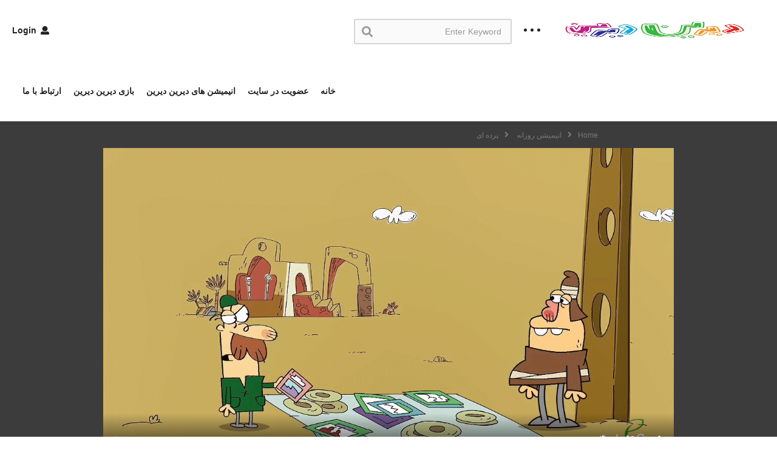

--- FILE ---
content_type: text/html; charset=UTF-8
request_url: https://dirindirin.com/pardee/
body_size: 25502
content:
<!DOCTYPE html>
<!--[if IE 7]><html class="ie ie7" lang="en-US">
<![endif]-->
<!--[if IE 8]><html class="ie ie8" lang="en-US">
<![endif]-->
<!--[if !(IE 7) | !(IE 8)  ]>--><html lang="en-US">
<!--<![endif]--><head><script data-no-optimize="1">var litespeed_docref=sessionStorage.getItem("litespeed_docref");litespeed_docref&&(Object.defineProperty(document,"referrer",{get:function(){return litespeed_docref}}),sessionStorage.removeItem("litespeed_docref"));</script> <meta charset="UTF-8"><meta name="viewport" content="width=device-width, initial-scale=1"><link rel="profile" href="http://gmpg.org/xfn/11"><link rel="pingback" href="https://dirindirin.com/xmlrpc.php"><meta property="og:video" content="https://dirindirin.com/wp-content/uploads/2016/02/Pardee-s-kilipix.mp4"/><meta property="og:image" content="https://dirindirin.com/wp-content/uploads/2016/02/Pardee-s-kilipix.mp4_snapshot_00.png"/><meta property="og:title" content="پرده ای"/><meta property="og:url" content="https://dirindirin.com/pardee/"/><meta property="og:site_name" content="دیرین دیرین dirin dirin"/><meta property="og:type" content="video.movie"/><meta property="og:description" content="این قسمت :پرده ای
🔸کیفیت این فیلم blu-vey است !
https://www.instagram.com/dirindirincartoon
عضویت در کانال تلگرام"/><meta property="fb:app_id" content="" /><meta name="twitter:card" value="summary" /><meta name="twitter:site" content="@دیرین دیرین dirin dirin" /><meta name="twitter:title" content="پرده ای" /><meta name="twitter:description" content="این قسمت :پرده ای
🔸کیفیت این فیلم blu-vey است !
https://www.instagram.com/dirindirincartoon
عضویت در کانال تلگرام" /><meta name="twitter:image" content="https://dirindirin.com/wp-content/uploads/2016/02/Pardee-s-kilipix.mp4_snapshot_00.png" /><meta name="twitter:url" content="https://dirindirin.com/pardee/" /><title>پرده ای &#8211; دیرین دیرین dirin dirin</title><meta name='robots' content='max-image-preview:large' /><style>img:is([sizes="auto" i], [sizes^="auto," i]) { contain-intrinsic-size: 3000px 1500px }</style><link rel="alternate" type="application/rss+xml" title="دیرین دیرین dirin dirin &raquo; Feed" href="https://dirindirin.com/feed/" /><link rel="alternate" type="application/rss+xml" title="دیرین دیرین dirin dirin &raquo; Comments Feed" href="https://dirindirin.com/comments/feed/" /><link rel="alternate" type="application/rss+xml" title="دیرین دیرین dirin dirin &raquo; پرده ای Comments Feed" href="https://dirindirin.com/pardee/feed/" /><link data-optimized="2" rel="stylesheet" href="https://dirindirin.com/wp-content/litespeed/css/5efc2f05dbb498e20f4ac1c223ba2cd4.css?ver=8427e" /><style id='classic-theme-styles-inline-css' type='text/css'>/*! This file is auto-generated */
.wp-block-button__link{color:#fff;background-color:#32373c;border-radius:9999px;box-shadow:none;text-decoration:none;padding:calc(.667em + 2px) calc(1.333em + 2px);font-size:1.125em}.wp-block-file__button{background:#32373c;color:#fff;text-decoration:none}</style><style id='global-styles-inline-css' type='text/css'>:root{--wp--preset--aspect-ratio--square: 1;--wp--preset--aspect-ratio--4-3: 4/3;--wp--preset--aspect-ratio--3-4: 3/4;--wp--preset--aspect-ratio--3-2: 3/2;--wp--preset--aspect-ratio--2-3: 2/3;--wp--preset--aspect-ratio--16-9: 16/9;--wp--preset--aspect-ratio--9-16: 9/16;--wp--preset--color--black: #000000;--wp--preset--color--cyan-bluish-gray: #abb8c3;--wp--preset--color--white: #ffffff;--wp--preset--color--pale-pink: #f78da7;--wp--preset--color--vivid-red: #cf2e2e;--wp--preset--color--luminous-vivid-orange: #ff6900;--wp--preset--color--luminous-vivid-amber: #fcb900;--wp--preset--color--light-green-cyan: #7bdcb5;--wp--preset--color--vivid-green-cyan: #00d084;--wp--preset--color--pale-cyan-blue: #8ed1fc;--wp--preset--color--vivid-cyan-blue: #0693e3;--wp--preset--color--vivid-purple: #9b51e0;--wp--preset--gradient--vivid-cyan-blue-to-vivid-purple: linear-gradient(135deg,rgba(6,147,227,1) 0%,rgb(155,81,224) 100%);--wp--preset--gradient--light-green-cyan-to-vivid-green-cyan: linear-gradient(135deg,rgb(122,220,180) 0%,rgb(0,208,130) 100%);--wp--preset--gradient--luminous-vivid-amber-to-luminous-vivid-orange: linear-gradient(135deg,rgba(252,185,0,1) 0%,rgba(255,105,0,1) 100%);--wp--preset--gradient--luminous-vivid-orange-to-vivid-red: linear-gradient(135deg,rgba(255,105,0,1) 0%,rgb(207,46,46) 100%);--wp--preset--gradient--very-light-gray-to-cyan-bluish-gray: linear-gradient(135deg,rgb(238,238,238) 0%,rgb(169,184,195) 100%);--wp--preset--gradient--cool-to-warm-spectrum: linear-gradient(135deg,rgb(74,234,220) 0%,rgb(151,120,209) 20%,rgb(207,42,186) 40%,rgb(238,44,130) 60%,rgb(251,105,98) 80%,rgb(254,248,76) 100%);--wp--preset--gradient--blush-light-purple: linear-gradient(135deg,rgb(255,206,236) 0%,rgb(152,150,240) 100%);--wp--preset--gradient--blush-bordeaux: linear-gradient(135deg,rgb(254,205,165) 0%,rgb(254,45,45) 50%,rgb(107,0,62) 100%);--wp--preset--gradient--luminous-dusk: linear-gradient(135deg,rgb(255,203,112) 0%,rgb(199,81,192) 50%,rgb(65,88,208) 100%);--wp--preset--gradient--pale-ocean: linear-gradient(135deg,rgb(255,245,203) 0%,rgb(182,227,212) 50%,rgb(51,167,181) 100%);--wp--preset--gradient--electric-grass: linear-gradient(135deg,rgb(202,248,128) 0%,rgb(113,206,126) 100%);--wp--preset--gradient--midnight: linear-gradient(135deg,rgb(2,3,129) 0%,rgb(40,116,252) 100%);--wp--preset--font-size--small: 13px;--wp--preset--font-size--medium: 20px;--wp--preset--font-size--large: 36px;--wp--preset--font-size--x-large: 42px;--wp--preset--spacing--20: 0.44rem;--wp--preset--spacing--30: 0.67rem;--wp--preset--spacing--40: 1rem;--wp--preset--spacing--50: 1.5rem;--wp--preset--spacing--60: 2.25rem;--wp--preset--spacing--70: 3.38rem;--wp--preset--spacing--80: 5.06rem;--wp--preset--shadow--natural: 6px 6px 9px rgba(0, 0, 0, 0.2);--wp--preset--shadow--deep: 12px 12px 50px rgba(0, 0, 0, 0.4);--wp--preset--shadow--sharp: 6px 6px 0px rgba(0, 0, 0, 0.2);--wp--preset--shadow--outlined: 6px 6px 0px -3px rgba(255, 255, 255, 1), 6px 6px rgba(0, 0, 0, 1);--wp--preset--shadow--crisp: 6px 6px 0px rgba(0, 0, 0, 1);}:where(.is-layout-flex){gap: 0.5em;}:where(.is-layout-grid){gap: 0.5em;}body .is-layout-flex{display: flex;}.is-layout-flex{flex-wrap: wrap;align-items: center;}.is-layout-flex > :is(*, div){margin: 0;}body .is-layout-grid{display: grid;}.is-layout-grid > :is(*, div){margin: 0;}:where(.wp-block-columns.is-layout-flex){gap: 2em;}:where(.wp-block-columns.is-layout-grid){gap: 2em;}:where(.wp-block-post-template.is-layout-flex){gap: 1.25em;}:where(.wp-block-post-template.is-layout-grid){gap: 1.25em;}.has-black-color{color: var(--wp--preset--color--black) !important;}.has-cyan-bluish-gray-color{color: var(--wp--preset--color--cyan-bluish-gray) !important;}.has-white-color{color: var(--wp--preset--color--white) !important;}.has-pale-pink-color{color: var(--wp--preset--color--pale-pink) !important;}.has-vivid-red-color{color: var(--wp--preset--color--vivid-red) !important;}.has-luminous-vivid-orange-color{color: var(--wp--preset--color--luminous-vivid-orange) !important;}.has-luminous-vivid-amber-color{color: var(--wp--preset--color--luminous-vivid-amber) !important;}.has-light-green-cyan-color{color: var(--wp--preset--color--light-green-cyan) !important;}.has-vivid-green-cyan-color{color: var(--wp--preset--color--vivid-green-cyan) !important;}.has-pale-cyan-blue-color{color: var(--wp--preset--color--pale-cyan-blue) !important;}.has-vivid-cyan-blue-color{color: var(--wp--preset--color--vivid-cyan-blue) !important;}.has-vivid-purple-color{color: var(--wp--preset--color--vivid-purple) !important;}.has-black-background-color{background-color: var(--wp--preset--color--black) !important;}.has-cyan-bluish-gray-background-color{background-color: var(--wp--preset--color--cyan-bluish-gray) !important;}.has-white-background-color{background-color: var(--wp--preset--color--white) !important;}.has-pale-pink-background-color{background-color: var(--wp--preset--color--pale-pink) !important;}.has-vivid-red-background-color{background-color: var(--wp--preset--color--vivid-red) !important;}.has-luminous-vivid-orange-background-color{background-color: var(--wp--preset--color--luminous-vivid-orange) !important;}.has-luminous-vivid-amber-background-color{background-color: var(--wp--preset--color--luminous-vivid-amber) !important;}.has-light-green-cyan-background-color{background-color: var(--wp--preset--color--light-green-cyan) !important;}.has-vivid-green-cyan-background-color{background-color: var(--wp--preset--color--vivid-green-cyan) !important;}.has-pale-cyan-blue-background-color{background-color: var(--wp--preset--color--pale-cyan-blue) !important;}.has-vivid-cyan-blue-background-color{background-color: var(--wp--preset--color--vivid-cyan-blue) !important;}.has-vivid-purple-background-color{background-color: var(--wp--preset--color--vivid-purple) !important;}.has-black-border-color{border-color: var(--wp--preset--color--black) !important;}.has-cyan-bluish-gray-border-color{border-color: var(--wp--preset--color--cyan-bluish-gray) !important;}.has-white-border-color{border-color: var(--wp--preset--color--white) !important;}.has-pale-pink-border-color{border-color: var(--wp--preset--color--pale-pink) !important;}.has-vivid-red-border-color{border-color: var(--wp--preset--color--vivid-red) !important;}.has-luminous-vivid-orange-border-color{border-color: var(--wp--preset--color--luminous-vivid-orange) !important;}.has-luminous-vivid-amber-border-color{border-color: var(--wp--preset--color--luminous-vivid-amber) !important;}.has-light-green-cyan-border-color{border-color: var(--wp--preset--color--light-green-cyan) !important;}.has-vivid-green-cyan-border-color{border-color: var(--wp--preset--color--vivid-green-cyan) !important;}.has-pale-cyan-blue-border-color{border-color: var(--wp--preset--color--pale-cyan-blue) !important;}.has-vivid-cyan-blue-border-color{border-color: var(--wp--preset--color--vivid-cyan-blue) !important;}.has-vivid-purple-border-color{border-color: var(--wp--preset--color--vivid-purple) !important;}.has-vivid-cyan-blue-to-vivid-purple-gradient-background{background: var(--wp--preset--gradient--vivid-cyan-blue-to-vivid-purple) !important;}.has-light-green-cyan-to-vivid-green-cyan-gradient-background{background: var(--wp--preset--gradient--light-green-cyan-to-vivid-green-cyan) !important;}.has-luminous-vivid-amber-to-luminous-vivid-orange-gradient-background{background: var(--wp--preset--gradient--luminous-vivid-amber-to-luminous-vivid-orange) !important;}.has-luminous-vivid-orange-to-vivid-red-gradient-background{background: var(--wp--preset--gradient--luminous-vivid-orange-to-vivid-red) !important;}.has-very-light-gray-to-cyan-bluish-gray-gradient-background{background: var(--wp--preset--gradient--very-light-gray-to-cyan-bluish-gray) !important;}.has-cool-to-warm-spectrum-gradient-background{background: var(--wp--preset--gradient--cool-to-warm-spectrum) !important;}.has-blush-light-purple-gradient-background{background: var(--wp--preset--gradient--blush-light-purple) !important;}.has-blush-bordeaux-gradient-background{background: var(--wp--preset--gradient--blush-bordeaux) !important;}.has-luminous-dusk-gradient-background{background: var(--wp--preset--gradient--luminous-dusk) !important;}.has-pale-ocean-gradient-background{background: var(--wp--preset--gradient--pale-ocean) !important;}.has-electric-grass-gradient-background{background: var(--wp--preset--gradient--electric-grass) !important;}.has-midnight-gradient-background{background: var(--wp--preset--gradient--midnight) !important;}.has-small-font-size{font-size: var(--wp--preset--font-size--small) !important;}.has-medium-font-size{font-size: var(--wp--preset--font-size--medium) !important;}.has-large-font-size{font-size: var(--wp--preset--font-size--large) !important;}.has-x-large-font-size{font-size: var(--wp--preset--font-size--x-large) !important;}
:where(.wp-block-post-template.is-layout-flex){gap: 1.25em;}:where(.wp-block-post-template.is-layout-grid){gap: 1.25em;}
:where(.wp-block-columns.is-layout-flex){gap: 2em;}:where(.wp-block-columns.is-layout-grid){gap: 2em;}
:root :where(.wp-block-pullquote){font-size: 1.5em;line-height: 1.6;}</style><style id='ct_shortcode_style-inline-css' type='text/css'>@media only screen and (-webkit-min-device-pixel-ratio: 2),(min-resolution: 192dpi) {
					/* Retina Logo */
					.primary-header .cactus-logo.navigation-font a{background:url(https://dirindirin.com/wp-content/uploads/revslider/DirinDirin-jazireh/SplashScreen.png) no-repeat center; background-size:contain;}
					.primary-header .cactus-logo.navigation-font a img{ opacity:0; visibility:hidden}
				}img.gform_ajax_spinner{background:url(https://dirindirin.com/wp-content/themes/videopro/images/ajax-loader.gif);}.cactus-submit-video a{background-color:#D9251D !important;color:#ffffff !important;}.cactus-submit-video a:hover{background-color:#999999 !important;color:#ffffff !important;}</style> <script type="litespeed/javascript" data-src="https://dirindirin.com/wp-includes/js/jquery/jquery.min.js" id="jquery-core-js"></script> <script id="wti_like_post_script-js-extra" type="litespeed/javascript">var wtilp={"ajax_url":"https:\/\/dirindirin.com\/wp-admin\/admin-ajax.php"}</script> <script id="advance-search-js-extra" type="litespeed/javascript">var asf={"ajaxurl":"https:\/\/dirindirin.com\/wp-admin\/admin-ajax.php"}</script> <script id="cookie-law-info-js-extra" type="litespeed/javascript">var Cli_Data={"nn_cookie_ids":[],"cookielist":[],"non_necessary_cookies":[],"ccpaEnabled":"","ccpaRegionBased":"","ccpaBarEnabled":"","strictlyEnabled":["necessary","obligatoire"],"ccpaType":"gdpr","js_blocking":"1","custom_integration":"","triggerDomRefresh":"","secure_cookies":""};var cli_cookiebar_settings={"animate_speed_hide":"500","animate_speed_show":"500","background":"#dddddd","border":"#b1a6a6c2","border_on":"","button_1_button_colour":"#61a229","button_1_button_hover":"#4e8221","button_1_link_colour":"#fff","button_1_as_button":"1","button_1_new_win":"","button_2_button_colour":"#333","button_2_button_hover":"#292929","button_2_link_colour":"#444","button_2_as_button":"","button_2_hidebar":"","button_3_button_colour":"#3566bb","button_3_button_hover":"#2a5296","button_3_link_colour":"#fff","button_3_as_button":"1","button_3_new_win":"","button_4_button_colour":"#000","button_4_button_hover":"#000000","button_4_link_colour":"#333333","button_4_as_button":"","button_7_button_colour":"#61a229","button_7_button_hover":"#4e8221","button_7_link_colour":"#fff","button_7_as_button":"1","button_7_new_win":"","font_family":"inherit","header_fix":"","notify_animate_hide":"1","notify_animate_show":"","notify_div_id":"#cookie-law-info-bar","notify_position_horizontal":"right","notify_position_vertical":"bottom","scroll_close":"","scroll_close_reload":"","accept_close_reload":"","reject_close_reload":"","showagain_tab":"","showagain_background":"#fff","showagain_border":"#000","showagain_div_id":"#cookie-law-info-again","showagain_x_position":"100px","text":"#333333","show_once_yn":"","show_once":"10000","logging_on":"","as_popup":"","popup_overlay":"1","bar_heading_text":"","cookie_bar_as":"banner","popup_showagain_position":"bottom-right","widget_position":"left"};var log_object={"ajax_url":"https:\/\/dirindirin.com\/wp-admin\/admin-ajax.php"}</script> <script id="videopro-ajax-request-js-extra" type="litespeed/javascript">var cactus={"ajaxurl":"https:\/\/dirindirin.com\/wp-admin\/admin-ajax.php","video_pro_main_color":"#d9251d","query_vars":{"page":0,"name":"pardee","error":"","m":"","p":0,"post_parent":"","subpost":"","subpost_id":"","attachment":"","attachment_id":0,"pagename":"","page_id":0,"second":"","minute":"","hour":"","day":0,"monthnum":0,"year":0,"w":0,"category_name":"","tag":"","cat":"","tag_id":"","author":"","author_name":"","feed":"","tb":"","paged":0,"meta_key":"","meta_value":"","preview":"","s":"","sentence":"","title":"","fields":"all","menu_order":"","embed":"","category__in":[],"category__not_in":[],"category__and":[],"post__in":[],"post__not_in":[],"post_name__in":[],"tag__in":[],"tag__not_in":[],"tag__and":[],"tag_slug__in":[],"tag_slug__and":[],"post_parent__in":[],"post_parent__not_in":[],"author__in":[],"author__not_in":[],"search_columns":[],"ignore_sticky_posts":!1,"suppress_filters":!1,"cache_results":!0,"update_post_term_cache":!0,"update_menu_item_cache":!1,"lazy_load_term_meta":!0,"update_post_meta_cache":!0,"post_type":"","posts_per_page":12,"nopaging":!1,"comments_per_page":"50","no_found_rows":!1,"order":"DESC"},"current_url":"https:\/\/dirindirin.com\/pardee"}</script> <link rel="https://api.w.org/" href="https://dirindirin.com/wp-json/" /><link rel="alternate" title="JSON" type="application/json" href="https://dirindirin.com/wp-json/wp/v2/posts/13122" /><link rel="EditURI" type="application/rsd+xml" title="RSD" href="https://dirindirin.com/xmlrpc.php?rsd" /><link rel="canonical" href="https://dirindirin.com/pardee/" /><link rel='shortlink' href='https://dirindirin.com/?p=13122' /><link rel="alternate" title="oEmbed (JSON)" type="application/json+oembed" href="https://dirindirin.com/wp-json/oembed/1.0/embed?url=https%3A%2F%2Fdirindirin.com%2Fpardee%2F" /><link rel="alternate" title="oEmbed (XML)" type="text/xml+oembed" href="https://dirindirin.com/wp-json/oembed/1.0/embed?url=https%3A%2F%2Fdirindirin.com%2Fpardee%2F&#038;format=xml" /><meta name="generator" content="Powered by WPBakery Page Builder - drag and drop page builder for WordPress."/><link rel="icon" href="https://dirindirin.com/wp-content/uploads/2020/07/cropped-photo_2020-07-22_13-27-03-1-32x32.jpg" sizes="32x32" /><link rel="icon" href="https://dirindirin.com/wp-content/uploads/2020/07/cropped-photo_2020-07-22_13-27-03-1-192x192.jpg" sizes="192x192" /><link rel="apple-touch-icon" href="https://dirindirin.com/wp-content/uploads/2020/07/cropped-photo_2020-07-22_13-27-03-1-180x180.jpg" /><meta name="msapplication-TileImage" content="https://dirindirin.com/wp-content/uploads/2020/07/cropped-photo_2020-07-22_13-27-03-1-270x270.jpg" />
<noscript><style>.wpb_animate_when_almost_visible { opacity: 1; }</style></noscript></head><body class="wp-singular post-template-default single single-post postid-13122 single-format-video wp-theme-videopro auto-play group-blog rtl-mode sidebar-right layout-fullwidth wpb-js-composer js-comp-ver-6.9.0 vc_responsive"><div id="fb-root"></div> <script async defer crossorigin="anonymous" src="https://connect.facebook.net/en_GB/sdk.js#xfbml=1&version=v6.0&appId=498927376861973&autoLogAppEvents=1"></script> <a name="top" style="height:0; position:absolute; top:0;" id="top"></a><div id="body-wrap"  class=" "><div id="wrap"><header id="header-navigation"><div class="cactus-nav-control  style-1-inline  cactus-nav-style-5 cactus-nav-style-7"><div class="cactus-nav-main dark-div " ><div class="cactus-container padding-30px "><div class="cactus-row magin-30px"><div class="cactus-nav-left"><div class="cactus-logo navigation-font">
<a href="https://dirindirin.com/">
<img data-lazyloaded="1" src="[data-uri]" width="350" height="125" data-src="https://dirindirin.com/wp-content/uploads/revslider/DirinDirin-jazireh/SplashScreen.png" alt="دیرین دیرین dirin dirin" title="دیرین دیرین dirin dirin" class="cactus-img-logo">
</a></div><div class="cactus-main-menu cactus-open-left-sidebar right-logo navigation-font"><ul><li><a href="javascript:;"><span></span><span></span><span></span></a></li></ul></div><div class="cactus-header-search-form search-box-expandable"><aside id="advance_search_form-3" class="   widget widget-asf"><div class="widget-inner"><div class="cactus-main-menu cactus-open-search-mobile navigation-font"><ul><li><a href="javascript:;"><i class="fas fa-search"></i></a></li></ul></div><form role="search" onsubmit="if(jQuery('.ss',jQuery(this)).val() == '' || jQuery('.ss',jQuery(this)).val() == '') return false;" method="get" id="searchform" action="https://dirindirin.com/"><div>
<span class="searchtext">
<input type="text" value="" onfocus="if(this.value == '') this.value = '';" onblur="if(this.value == '') this.value=''" name="s" class="ss"  autocomplete="off" placeholder="Enter Keyword"/>
<i class="fas fa-search" aria-hidden="true"></i>
</span></div></form></div></aside></div></div><div class="cactus-nav-right"><div class="cactus-main-menu cactus-open-menu-mobile navigation-font"><ul><li><a href="javascript:;"><i class="fas fa-bars"></i>MENU</a></li></ul></div><div class="cactus-main-menu cactus-user-login navigation-font"><ul><li>
<a href="https://dirindirin.com/login/?redirect_to=https%3A%2F%2Fdirindirin.com%2Fpardee"><i class="fas fa-user"></i>&nbsp;Login</a></li></ul></div></div><div class="cactus-nav-left cactus-only-main-menu"><div class="cactus-main-menu navigation-font"><ul class="nav navbar-nav"><li id="nav-menu-item-1617" class="main-menu-item menu-item-depth-0 menu-item menu-item-type-post_type menu-item-object-page menu-item-home"><a href="https://dirindirin.com/" class="menu-link  main-menu-link">خانه </a></li><li id="nav-menu-item-959" class="main-menu-item menu-item-depth-0 menu-item menu-item-type-custom menu-item-object-custom menu-item-has-children parent dropdown"><a href="https://dirindirin.com/register/" class="menu-link dropdown-toggle disabled main-menu-link" data-toggle="dropdown">عضویت در سایت </a><ul class="dropdown-menu menu-depth-1"><li id="nav-menu-item-10779" class="sub-menu-item menu-item-depth-1 menu-item menu-item-type-post_type menu-item-object-page"><a href="https://dirindirin.com/login/" class="menu-link  sub-menu-link">ورود </a></li><li id="nav-menu-item-10782" class="sub-menu-item menu-item-depth-1 menu-item menu-item-type-post_type menu-item-object-page"><a href="https://dirindirin.com/register/" class="menu-link  sub-menu-link">نام نویسی </a></li></ul></li><li id="nav-menu-item-1616" class="main-menu-item menu-item-depth-0 menu-item menu-item-type-post_type menu-item-object-page current_page_parent menu-item-has-children parent dropdown"><a href="https://dirindirin.com/blog/" class="menu-link dropdown-toggle disabled main-menu-link" data-toggle="dropdown">انیمیشن های دیرین دیرین </a><ul class="dropdown-menu menu-depth-1"><li id="nav-menu-item-5549" class="sub-menu-item menu-item-depth-1 menu-item menu-item-type-post_type menu-item-object-page current_page_parent"><a href="https://dirindirin.com/blog/" class="menu-link  sub-menu-link">آرشیو انیمیشن های دیرین دیرین </a></li><li id="nav-menu-item-2633" class="sub-menu-item menu-item-depth-1 menu-item menu-item-type-post_type menu-item-object-page"><a href="https://dirindirin.com/download-archive/" class="menu-link  sub-menu-link">آرشیو دانلود </a></li></ul></li><li id="nav-menu-item-6727" class="main-menu-item menu-item-depth-0 menu-item menu-item-type-custom menu-item-object-custom menu-item-has-children parent dropdown"><a href="https://play.google.com/store/apps/details?id=com.nas.dirindirin" class="menu-link dropdown-toggle disabled main-menu-link" data-toggle="dropdown">بازی دیرین دیرین </a><ul class="dropdown-menu menu-depth-1"><li id="nav-menu-item-6729" class="sub-menu-item menu-item-depth-1 menu-item menu-item-type-custom menu-item-object-custom"><a href="https://play.google.com/store/apps/details?id=com.nas.dirindirin" class="menu-link  sub-menu-link">دانلود بازی دیرین دیرین </a></li><li id="nav-menu-item-6728" class="sub-menu-item menu-item-depth-1 menu-item menu-item-type-custom menu-item-object-custom"><a href="https://telegram.me/dirindirin" class="menu-link  sub-menu-link">عضویت در کانال تلگرام </a></li></ul></li><li id="nav-menu-item-7530" class="main-menu-item menu-item-depth-0 menu-item menu-item-type-post_type menu-item-object-page"><a href="https://dirindirin.com/contact-us/" class="menu-link  main-menu-link">ارتباط با ما </a></li></ul></div></div></div></div></div></div></header><div id="cactus-body-container"><div class="cactus-sidebar-control sb-ct-medium"><div class="cactus-container "><div class="cactus-row"><div class="videov2-style dark-div"  style="background-repeat:no-repeat;background-position:center;background-size:cover;"><ol class="cactus-breadcrumb  navigation-font font-size-1 autoplay-item" itemscope itemtype="http://schema.org/BreadcrumbList"><a itemprop="item" href="https://dirindirin.com/" rel="v:url" property="v:title"><span itemprop="name">Home</span></a><i class="fas fa-angle-right" aria-hidden="true"></i><li itemprop="itemListElement" itemscope itemtype="http://schema.org/ListItem"><a itemprop="item" href="https://dirindirin.com/category/dailyanimation/"><span itemprop="name">انیمیشن روزانه</span></a><meta itemprop="position" content="2" /></li> <i class="fas fa-angle-right" aria-hidden="true"></i><li itemprop="itemListElement" itemscope itemtype="http://schema.org/ListItem" class="current"><span itemprop="name">پرده ای</span><meta itemprop="position" content="3" /></li><div class="autoplay-group"></div></ol><div class="style-post"><div class="cactus-post-format-video-wrapper"><div class="cactus-post-format-video"><div class="cactus-video-content-api cactus-video-content">
<span class="close-video-floating"><i class="fas fa-times" aria-hidden="true"></i></span> <script type="litespeed/javascript">function nextVideoAndRepeat(delayVideo){videopro_allow_next=!0;videopro_replay_video=2;if(jQuery('.autoplay-elms').length>0){if(!jQuery('.autoplay-elms').hasClass('active')){videopro_allow_next=!1}}else if(jQuery('.post-edit').length>0){videopro_allow_next=!1}
if(videopro_allow_next&&videopro_replay_video!=4){setTimeout(function(){var nextLink;if(videopro_replay_video==3){window.location.reload()}else{if(jQuery('.video-toolbar-content .next-video').length>0){nextLink=jQuery('.video-toolbar-content .next-video').attr('href')}else{var itemNext=jQuery('.cactus-post-item.active');if(itemNext.next().length>0){nextLink=itemNext.next().find('.post-link').attr('href')}else{if(videopro_replay_video==2){nextLink=jQuery('.cactus-post-item','.cactus-sub-wrap').eq(0).find('.cactus-post-title').find('a').attr('href')}}}
if(nextLink!=''&&nextLink!=null&&typeof(nextLink)!='undefined'){window.location.href=nextLink}}},delayVideo)}}</script> <script type="litespeed/javascript">jQuery(document).ready(function(){jQuery('#player-embed video').on('ended',function(){nextVideoAndRepeat(1000)})})</script> <div id="player-embed" ><div style="width: 640px;" class="wp-video"><!--[if lt IE 9]><script>document.createElement('video');</script><![endif]--><video class="wp-video-shortcode" id="video-13122-1" width="640" height="360" poster="https://dirindirin.com/wp-content/uploads/2016/02/Pardee-s-kilipix.mp4_snapshot_00.png" autoplay preload="metadata" controls="controls"><source type="video/mp4" src="https://dirindirin.com/wp-content/uploads/2016/02/Pardee-s-kilipix.mp4?_=1" /><a href="https://dirindirin.com/wp-content/uploads/2016/02/Pardee-s-kilipix.mp4">https://dirindirin.com/wp-content/uploads/2016/02/Pardee-s-kilipix.mp4</a></video></div></div>
<input type="hidden" name="main_video_url" value="https://dirindirin.com/wp-content/uploads/2016/02/Pardee-s-kilipix.mp4"/><input type="hidden" name="main_video_type" value="self-hosted"/></div></div><div class="video-toolbar dark-div dark-bg-color-1"><div class="video-toolbar-content"><div class="toolbar-left"><div class="share-tool-block like-button _check-like-id-13122 " data-like="like" data-unlike="dislike"><div class='watch-action'><div class='watch-position align-left'><div class='action-like'><a class='lbg-style1 like-13122 jlk' href='javascript:void(0)' data-task='like' data-post_id='13122' data-nonce='7ac16fdfa4' rel='nofollow'><img data-lazyloaded="1" src="[data-uri]" width="1" height="1" class='wti-pixel' data-src='https://dirindirin.com/wp-content/plugins/wti-like-post/images/pixel.gif' title='Like' /><span class='lc-13122 lc'>+5</span></a></div><div class='action-unlike'><a class='unlbg-style1 unlike-13122 jlk' href='javascript:void(0)' data-task='unlike' data-post_id='13122' data-nonce='7ac16fdfa4' rel='nofollow'><img data-lazyloaded="1" src="[data-uri]" width="1" height="1" class='wti-pixel' data-src='https://dirindirin.com/wp-content/plugins/wti-like-post/images/pixel.gif' title='Unlike' /><span class='unlc-13122 unlc'>0</span></a></div></div><div class='status-13122 status align-left'></div></div><div class='wti-clear'></div></div>
<a href="#" class="btn btn-default video-tb icon-only font-size-1 open-share-toolbar"><i class="fas fa-share-alt"></i></a><div class="like-group"><div class="facebook-group"><div class="fb-like" data-href="https://dirindirin.com/pardee/" data-width="" data-layout="button_count" data-action="like" data-size="small" data-share="false"></div></div></div>
<a href="javascript:;" class="btn btn-default video-tb icon-only font-size-1" id="open-report"><i class="fas fa-flag"></i></a></div><div class="toolbar-right">
<a href="https://dirindirin.com/mafiaye-amuzeshi/" class="btn btn-default video-tb font-size-1 cactus-new prev-video"><i class="fas fa-chevron-left"></i><span>PREV VIDEO</span></a>
<a href="https://dirindirin.com/mantaghe-mamnooe/" class="btn btn-default video-tb font-size-1 cactus-old next-video"><span>NEXT VIDEO</span><i class="fas fa-chevron-right"></i></a>
<a href="#" class="btn btn-default video-tb font-size-1 open-carousel-post-list"><span>MORE VIDEOS</span><i class="fas fa-caret-down"></i></a></div></div><div class="social-share-tool-bar-group dark-bg-color-1 dark-div"><div class="group-social-content"><ul class="social-listing list-inline "><li class="facebook">
<a class="trasition-all" title="Share on Facebook" href="#" target="_blank" rel="nofollow" onclick="window.open('https://www.facebook.com/sharer/sharer.php?u='+'https%3A%2F%2Fdirindirin.com%2Fpardee%2F','facebook-share-dialog','width=626,height=436');return false;"><i class="fab fa-facebook"></i>
</a></li><li class="twitter">
<a class="trasition-all" href="#" title="Share on Twitter" rel="nofollow" target="_blank" onclick="window.open('http://twitter.com/share?text=%D9%BE%D8%B1%D8%AF%D9%87+%D8%A7%DB%8C&amp;url=https%3A%2F%2Fdirindirin.com%2Fpardee%2F','twitter-share-dialog','width=626,height=436');return false;"><i class="fab fa-twitter"></i>
</a></li><li class="linkedin">
<a class="trasition-all" href="#" title="Share on LinkedIn" rel="nofollow" target="_blank" onclick="window.open('http://www.linkedin.com/shareArticle?mini=true&amp;url=https%3A%2F%2Fdirindirin.com%2Fpardee%2F&amp;title=%D9%BE%D8%B1%D8%AF%D9%87+%D8%A7%DB%8C&amp;source=%D8%AF%DB%8C%D8%B1%DB%8C%D9%86+%D8%AF%DB%8C%D8%B1%DB%8C%D9%86+dirin+dirin','linkedin-share-dialog','width=626,height=436');return false;"><i class="fab fa-linkedin"></i>
</a></li><li class="tumblr">
<a class="trasition-all" href="#" title="Share on Tumblr" rel="nofollow" target="_blank" onclick="window.open('http://www.tumblr.com/share/link?url=https%3A%2F%2Fdirindirin.com%2Fpardee%2F&amp;name=%D9%BE%D8%B1%D8%AF%D9%87+%D8%A7%DB%8C','tumblr-share-dialog','width=626,height=436');return false;"><i class="fab fa-tumblr"></i>
</a></li><li class="pinterest">
<a class="trasition-all" href="#" title="Pin this" rel="nofollow" target="_blank" onclick="window.open('//pinterest.com/pin/create/button/?url=https%3A%2F%2Fdirindirin.com%2Fpardee%2F&amp;media=https%3A%2F%2Fdirindirin.com%2Fwp-content%2Fuploads%2F2016%2F02%2FPardee-s-kilipix.mp4_snapshot_00.png&amp;description=%D9%BE%D8%B1%D8%AF%D9%87+%D8%A7%DB%8C','pin-share-dialog','width=626,height=436');return false;"><i class="fab fa-pinterest"></i>
</a></li><li class="vk">
<a class="trasition-all" href="#" title="Share on VK" rel="nofollow" target="_blank" onclick="window.open('//vkontakte.ru/share.php?url=https%3A%2F%2Fdirindirin.com%2Fpardee%2F','vk-share-dialog','width=626,height=436');return false;"><i class="fab fa-vk"></i>
</a></li><li class="email">
<a class="trasition-all" href="mailto:?subject=%D9%BE%D8%B1%D8%AF%D9%87+%D8%A7%DB%8C&amp;body=https%3A%2F%2Fdirindirin.com%2Fpardee%2F" title="Email this"><i class="fas fa-envelope"></i>
</a></li></ul></div></div><div class="slider-toolbar-group dark-bg-color-1 dark-div"><div class="slider-toolbar"><div class="prev-slide"><i class="fas fa-angle-left"></i></div><div class="next-slide"><i class="fas fa-angle-right"></i></div><div class="slider-toolbar-carousel"><div class="cactus-listing-wrap"><div class="cactus-listing-config style-2"><div class="cactus-sub-wrap"><article class="cactus-post-item "><div class="entry-content"><div class="picture"><div class="picture-content">
<a href="https://dirindirin.com/be-ki-begam/" title="به کی بگم" class="post-link">
<img width="277" height="156"  data-src="https://dirindirin.com/wp-content/uploads/2016/02/Be-Ki-Begam-sit.mp4_snapshot_00.18.jpg" data-srcset="https://dirindirin.com/wp-content/uploads/2016/02/Be-Ki-Begam-sit.mp4_snapshot_00.18.jpg 1280w, https://dirindirin.com/wp-content/uploads/2016/02/Be-Ki-Begam-sit.mp4_snapshot_00.18-300x168.jpg 300w, https://dirindirin.com/wp-content/uploads/2016/02/Be-Ki-Begam-sit.mp4_snapshot_00.18-768x431.jpg 768w, https://dirindirin.com/wp-content/uploads/2016/02/Be-Ki-Begam-sit.mp4_snapshot_00.18-1024x574.jpg 1024w, https://dirindirin.com/wp-content/uploads/2016/02/Be-Ki-Begam-sit.mp4_snapshot_00.18-520x293.jpg 520w, https://dirindirin.com/wp-content/uploads/2016/02/Be-Ki-Begam-sit.mp4_snapshot_00.18-260x146.jpg 260w, https://dirindirin.com/wp-content/uploads/2016/02/Be-Ki-Begam-sit.mp4_snapshot_00.18-356x200.jpg 356w, https://dirindirin.com/wp-content/uploads/2016/02/Be-Ki-Begam-sit.mp4_snapshot_00.18-370x208.jpg 370w, https://dirindirin.com/wp-content/uploads/2016/02/Be-Ki-Begam-sit.mp4_snapshot_00.18-180x101.jpg 180w, https://dirindirin.com/wp-content/uploads/2016/02/Be-Ki-Begam-sit.mp4_snapshot_00.18-130x73.jpg 130w, https://dirindirin.com/wp-content/uploads/2016/02/Be-Ki-Begam-sit.mp4_snapshot_00.18-748x421.jpg 748w, https://dirindirin.com/wp-content/uploads/2016/02/Be-Ki-Begam-sit.mp4_snapshot_00.18-624x350.jpg 624w" data-sizes="(max-width: 277px) 100vw, 277px" class="lazyload effect-fade" src="https://dirindirin.com/wp-content/themes/videopro/images/dflazy.jpg" style="padding-top:56.317689530686%;" alt="Be Ki Begam-sit.mp4_snapshot_00.18"/><h3 class="cactus-post-title entry-title h5">
به کی بگم</h3><div class="ct-icon-video"></div>
</a></div></div></div></article><article class="cactus-post-item "><div class="entry-content"><div class="picture"><div class="picture-content">
<a href="https://dirindirin.com/gashed/" title="گاشد" class="post-link">
<img width="277" height="156"  data-src="https://dirindirin.com/wp-content/uploads/2016/02/Gashed-sit.mp4_snapshot_00.14.jpg" data-srcset="https://dirindirin.com/wp-content/uploads/2016/02/Gashed-sit.mp4_snapshot_00.14.jpg 1280w, https://dirindirin.com/wp-content/uploads/2016/02/Gashed-sit.mp4_snapshot_00.14-300x168.jpg 300w, https://dirindirin.com/wp-content/uploads/2016/02/Gashed-sit.mp4_snapshot_00.14-768x431.jpg 768w, https://dirindirin.com/wp-content/uploads/2016/02/Gashed-sit.mp4_snapshot_00.14-1024x574.jpg 1024w, https://dirindirin.com/wp-content/uploads/2016/02/Gashed-sit.mp4_snapshot_00.14-520x293.jpg 520w, https://dirindirin.com/wp-content/uploads/2016/02/Gashed-sit.mp4_snapshot_00.14-260x146.jpg 260w, https://dirindirin.com/wp-content/uploads/2016/02/Gashed-sit.mp4_snapshot_00.14-356x200.jpg 356w, https://dirindirin.com/wp-content/uploads/2016/02/Gashed-sit.mp4_snapshot_00.14-370x208.jpg 370w, https://dirindirin.com/wp-content/uploads/2016/02/Gashed-sit.mp4_snapshot_00.14-180x101.jpg 180w, https://dirindirin.com/wp-content/uploads/2016/02/Gashed-sit.mp4_snapshot_00.14-130x73.jpg 130w, https://dirindirin.com/wp-content/uploads/2016/02/Gashed-sit.mp4_snapshot_00.14-748x421.jpg 748w, https://dirindirin.com/wp-content/uploads/2016/02/Gashed-sit.mp4_snapshot_00.14-624x350.jpg 624w" data-sizes="(max-width: 277px) 100vw, 277px" class="lazyload effect-fade" src="https://dirindirin.com/wp-content/themes/videopro/images/dflazy.jpg" style="padding-top:56.317689530686%;" alt="Gashed-sit.mp4_snapshot_00.14"/><h3 class="cactus-post-title entry-title h5">
گاشد</h3><div class="ct-icon-video"></div>
</a></div></div></div></article><article class="cactus-post-item "><div class="entry-content"><div class="picture"><div class="picture-content">
<a href="https://dirindirin.com/pishuni-sefid/" title="پیشونی سفید" class="post-link">
<img width="277" height="156"  data-src="https://dirindirin.com/wp-content/uploads/2016/02/pishooni-sefid.mov_snapshot_00.27.jpg" data-srcset="https://dirindirin.com/wp-content/uploads/2016/02/pishooni-sefid.mov_snapshot_00.27.jpg 1920w, https://dirindirin.com/wp-content/uploads/2016/02/pishooni-sefid.mov_snapshot_00.27-300x169.jpg 300w, https://dirindirin.com/wp-content/uploads/2016/02/pishooni-sefid.mov_snapshot_00.27-768x432.jpg 768w, https://dirindirin.com/wp-content/uploads/2016/02/pishooni-sefid.mov_snapshot_00.27-1024x576.jpg 1024w, https://dirindirin.com/wp-content/uploads/2016/02/pishooni-sefid.mov_snapshot_00.27-520x293.jpg 520w, https://dirindirin.com/wp-content/uploads/2016/02/pishooni-sefid.mov_snapshot_00.27-260x146.jpg 260w, https://dirindirin.com/wp-content/uploads/2016/02/pishooni-sefid.mov_snapshot_00.27-356x200.jpg 356w, https://dirindirin.com/wp-content/uploads/2016/02/pishooni-sefid.mov_snapshot_00.27-370x208.jpg 370w, https://dirindirin.com/wp-content/uploads/2016/02/pishooni-sefid.mov_snapshot_00.27-180x101.jpg 180w, https://dirindirin.com/wp-content/uploads/2016/02/pishooni-sefid.mov_snapshot_00.27-130x73.jpg 130w, https://dirindirin.com/wp-content/uploads/2016/02/pishooni-sefid.mov_snapshot_00.27-748x421.jpg 748w, https://dirindirin.com/wp-content/uploads/2016/02/pishooni-sefid.mov_snapshot_00.27-624x351.jpg 624w" data-sizes="(max-width: 277px) 100vw, 277px" class="lazyload effect-fade" src="https://dirindirin.com/wp-content/themes/videopro/images/dflazy.jpg" style="padding-top:56.317689530686%;" alt="pishooni sefid.mov_snapshot_00.27"/><h3 class="cactus-post-title entry-title h5">
پیشونی سفید</h3><div class="ct-icon-video"></div>
</a></div></div></div></article><article class="cactus-post-item "><div class="entry-content"><div class="picture"><div class="picture-content">
<a href="https://dirindirin.com/bikaghaz/" title="بی کاغذ" class="post-link">
<img width="277" height="156"  data-src="https://dirindirin.com/wp-content/uploads/2016/02/bi-kaghazzzzzz.mp4_snapshot_01.png" data-srcset="https://dirindirin.com/wp-content/uploads/2016/02/bi-kaghazzzzzz.mp4_snapshot_01.png 1109w, https://dirindirin.com/wp-content/uploads/2016/02/bi-kaghazzzzzz.mp4_snapshot_01-300x169.png 300w, https://dirindirin.com/wp-content/uploads/2016/02/bi-kaghazzzzzz.mp4_snapshot_01-768x431.png 768w, https://dirindirin.com/wp-content/uploads/2016/02/bi-kaghazzzzzz.mp4_snapshot_01-1024x575.png 1024w, https://dirindirin.com/wp-content/uploads/2016/02/bi-kaghazzzzzz.mp4_snapshot_01-520x293.png 520w, https://dirindirin.com/wp-content/uploads/2016/02/bi-kaghazzzzzz.mp4_snapshot_01-260x146.png 260w, https://dirindirin.com/wp-content/uploads/2016/02/bi-kaghazzzzzz.mp4_snapshot_01-356x200.png 356w, https://dirindirin.com/wp-content/uploads/2016/02/bi-kaghazzzzzz.mp4_snapshot_01-370x208.png 370w, https://dirindirin.com/wp-content/uploads/2016/02/bi-kaghazzzzzz.mp4_snapshot_01-180x101.png 180w, https://dirindirin.com/wp-content/uploads/2016/02/bi-kaghazzzzzz.mp4_snapshot_01-130x73.png 130w, https://dirindirin.com/wp-content/uploads/2016/02/bi-kaghazzzzzz.mp4_snapshot_01-748x421.png 748w, https://dirindirin.com/wp-content/uploads/2016/02/bi-kaghazzzzzz.mp4_snapshot_01-624x351.png 624w" data-sizes="(max-width: 277px) 100vw, 277px" class="lazyload effect-fade" src="https://dirindirin.com/wp-content/themes/videopro/images/dflazy.jpg" style="padding-top:56.317689530686%;" alt="bi-kaghazzzzzz.mp4_snapshot_01"/><h3 class="cactus-post-title entry-title h5">
بی کاغذ</h3><div class="ct-icon-video"></div>
</a></div></div></div></article><article class="cactus-post-item "><div class="entry-content"><div class="picture"><div class="picture-content">
<a href="https://dirindirin.com/mafiaye-amuzeshi/" title="مافیای آموزشی" class="post-link">
<img width="277" height="156"  data-src="https://dirindirin.com/wp-content/uploads/2016/02/Mafia-Amoozeshi-s-kilipix.mp4_snapshot_01.18.jpg" data-srcset="https://dirindirin.com/wp-content/uploads/2016/02/Mafia-Amoozeshi-s-kilipix.mp4_snapshot_01.18.jpg 1920w, https://dirindirin.com/wp-content/uploads/2016/02/Mafia-Amoozeshi-s-kilipix.mp4_snapshot_01.18-300x169.jpg 300w, https://dirindirin.com/wp-content/uploads/2016/02/Mafia-Amoozeshi-s-kilipix.mp4_snapshot_01.18-768x432.jpg 768w, https://dirindirin.com/wp-content/uploads/2016/02/Mafia-Amoozeshi-s-kilipix.mp4_snapshot_01.18-1024x576.jpg 1024w, https://dirindirin.com/wp-content/uploads/2016/02/Mafia-Amoozeshi-s-kilipix.mp4_snapshot_01.18-520x293.jpg 520w, https://dirindirin.com/wp-content/uploads/2016/02/Mafia-Amoozeshi-s-kilipix.mp4_snapshot_01.18-260x146.jpg 260w, https://dirindirin.com/wp-content/uploads/2016/02/Mafia-Amoozeshi-s-kilipix.mp4_snapshot_01.18-356x200.jpg 356w, https://dirindirin.com/wp-content/uploads/2016/02/Mafia-Amoozeshi-s-kilipix.mp4_snapshot_01.18-370x208.jpg 370w, https://dirindirin.com/wp-content/uploads/2016/02/Mafia-Amoozeshi-s-kilipix.mp4_snapshot_01.18-180x101.jpg 180w, https://dirindirin.com/wp-content/uploads/2016/02/Mafia-Amoozeshi-s-kilipix.mp4_snapshot_01.18-130x73.jpg 130w, https://dirindirin.com/wp-content/uploads/2016/02/Mafia-Amoozeshi-s-kilipix.mp4_snapshot_01.18-748x421.jpg 748w, https://dirindirin.com/wp-content/uploads/2016/02/Mafia-Amoozeshi-s-kilipix.mp4_snapshot_01.18-624x351.jpg 624w" data-sizes="(max-width: 277px) 100vw, 277px" class="lazyload effect-fade" src="https://dirindirin.com/wp-content/themes/videopro/images/dflazy.jpg" style="padding-top:56.317689530686%;" alt="Mafia Amoozeshi-s-kilipix.mp4_snapshot_01.18"/><h3 class="cactus-post-title entry-title h5">
مافیای آموزشی</h3><div class="ct-icon-video"></div>
</a></div></div></div></article><article class="cactus-post-item active"><div class="entry-content"><div class="picture"><div class="picture-content">
<a href="https://dirindirin.com/pardee/" title="پرده ای" class="post-link">
<img width="277" height="156"  data-src="https://dirindirin.com/wp-content/uploads/2016/02/Pardee-s-kilipix.mp4_snapshot_00.png" data-srcset="https://dirindirin.com/wp-content/uploads/2016/02/Pardee-s-kilipix.mp4_snapshot_00.png 1280w, https://dirindirin.com/wp-content/uploads/2016/02/Pardee-s-kilipix.mp4_snapshot_00-300x169.png 300w, https://dirindirin.com/wp-content/uploads/2016/02/Pardee-s-kilipix.mp4_snapshot_00-768x432.png 768w, https://dirindirin.com/wp-content/uploads/2016/02/Pardee-s-kilipix.mp4_snapshot_00-1024x576.png 1024w, https://dirindirin.com/wp-content/uploads/2016/02/Pardee-s-kilipix.mp4_snapshot_00-520x293.png 520w, https://dirindirin.com/wp-content/uploads/2016/02/Pardee-s-kilipix.mp4_snapshot_00-260x146.png 260w, https://dirindirin.com/wp-content/uploads/2016/02/Pardee-s-kilipix.mp4_snapshot_00-356x200.png 356w, https://dirindirin.com/wp-content/uploads/2016/02/Pardee-s-kilipix.mp4_snapshot_00-370x208.png 370w, https://dirindirin.com/wp-content/uploads/2016/02/Pardee-s-kilipix.mp4_snapshot_00-180x101.png 180w, https://dirindirin.com/wp-content/uploads/2016/02/Pardee-s-kilipix.mp4_snapshot_00-130x73.png 130w, https://dirindirin.com/wp-content/uploads/2016/02/Pardee-s-kilipix.mp4_snapshot_00-748x421.png 748w, https://dirindirin.com/wp-content/uploads/2016/02/Pardee-s-kilipix.mp4_snapshot_00-624x351.png 624w" data-sizes="(max-width: 277px) 100vw, 277px" class="lazyload effect-fade" src="https://dirindirin.com/wp-content/themes/videopro/images/dflazy.jpg" style="padding-top:56.317689530686%;" alt="Pardee-s-kilipix.mp4_snapshot_00"/><h3 class="cactus-post-title entry-title h5">
پرده ای</h3><div class="ct-icon-video"></div>
</a></div></div></div></article><article class="cactus-post-item "><div class="entry-content"><div class="picture"><div class="picture-content">
<a href="https://dirindirin.com/mantaghe-mamnooe/" title="منطقه ممنوعه" class="post-link">
<img width="277" height="156"  data-src="https://dirindirin.com/wp-content/uploads/2016/02/mantaghe-mamnue-sit.mp4_snapshot_00.57.jpg" data-srcset="https://dirindirin.com/wp-content/uploads/2016/02/mantaghe-mamnue-sit.mp4_snapshot_00.57.jpg 1280w, https://dirindirin.com/wp-content/uploads/2016/02/mantaghe-mamnue-sit.mp4_snapshot_00.57-300x169.jpg 300w, https://dirindirin.com/wp-content/uploads/2016/02/mantaghe-mamnue-sit.mp4_snapshot_00.57-768x432.jpg 768w, https://dirindirin.com/wp-content/uploads/2016/02/mantaghe-mamnue-sit.mp4_snapshot_00.57-1024x576.jpg 1024w, https://dirindirin.com/wp-content/uploads/2016/02/mantaghe-mamnue-sit.mp4_snapshot_00.57-520x293.jpg 520w, https://dirindirin.com/wp-content/uploads/2016/02/mantaghe-mamnue-sit.mp4_snapshot_00.57-260x146.jpg 260w, https://dirindirin.com/wp-content/uploads/2016/02/mantaghe-mamnue-sit.mp4_snapshot_00.57-356x200.jpg 356w, https://dirindirin.com/wp-content/uploads/2016/02/mantaghe-mamnue-sit.mp4_snapshot_00.57-370x208.jpg 370w, https://dirindirin.com/wp-content/uploads/2016/02/mantaghe-mamnue-sit.mp4_snapshot_00.57-180x101.jpg 180w, https://dirindirin.com/wp-content/uploads/2016/02/mantaghe-mamnue-sit.mp4_snapshot_00.57-130x73.jpg 130w, https://dirindirin.com/wp-content/uploads/2016/02/mantaghe-mamnue-sit.mp4_snapshot_00.57-748x421.jpg 748w, https://dirindirin.com/wp-content/uploads/2016/02/mantaghe-mamnue-sit.mp4_snapshot_00.57-624x351.jpg 624w" data-sizes="(max-width: 277px) 100vw, 277px" class="lazyload effect-fade" src="https://dirindirin.com/wp-content/themes/videopro/images/dflazy.jpg" style="padding-top:56.317689530686%;" alt="mantaghe mamnue-sit.mp4_snapshot_00.57"/><h3 class="cactus-post-title entry-title h5">
منطقه ممنوعه</h3><div class="ct-icon-video"></div>
</a></div></div></div></article><article class="cactus-post-item "><div class="entry-content"><div class="picture"><div class="picture-content">
<a href="https://dirindirin.com/khatme-jalase/" title="ختم جلسه" class="post-link">
<img width="277" height="156"  data-src="https://dirindirin.com/wp-content/uploads/2016/02/h.png" data-srcset="https://dirindirin.com/wp-content/uploads/2016/02/h.png 1109w, https://dirindirin.com/wp-content/uploads/2016/02/h-300x169.png 300w, https://dirindirin.com/wp-content/uploads/2016/02/h-768x432.png 768w, https://dirindirin.com/wp-content/uploads/2016/02/h-1024x576.png 1024w, https://dirindirin.com/wp-content/uploads/2016/02/h-520x293.png 520w, https://dirindirin.com/wp-content/uploads/2016/02/h-260x146.png 260w, https://dirindirin.com/wp-content/uploads/2016/02/h-356x200.png 356w, https://dirindirin.com/wp-content/uploads/2016/02/h-370x208.png 370w, https://dirindirin.com/wp-content/uploads/2016/02/h-180x101.png 180w, https://dirindirin.com/wp-content/uploads/2016/02/h-130x73.png 130w, https://dirindirin.com/wp-content/uploads/2016/02/h-748x421.png 748w, https://dirindirin.com/wp-content/uploads/2016/02/h-624x351.png 624w" data-sizes="(max-width: 277px) 100vw, 277px" class="lazyload effect-fade" src="https://dirindirin.com/wp-content/themes/videopro/images/dflazy.jpg" style="padding-top:56.317689530686%;" alt="h"/><h3 class="cactus-post-title entry-title h5">
ختم جلسه</h3><div class="ct-icon-video"></div>
</a></div></div></div></article><article class="cactus-post-item "><div class="entry-content"><div class="picture"><div class="picture-content">
<a href="https://dirindirin.com/mozaheman/" title="مزاحمان" class="post-link">
<img width="277" height="156"  data-src="https://dirindirin.com/wp-content/uploads/2016/02/app-96-mozaheman.mp4_snapshot_00.png" data-srcset="https://dirindirin.com/wp-content/uploads/2016/02/app-96-mozaheman.mp4_snapshot_00.png 1109w, https://dirindirin.com/wp-content/uploads/2016/02/app-96-mozaheman.mp4_snapshot_00-300x169.png 300w, https://dirindirin.com/wp-content/uploads/2016/02/app-96-mozaheman.mp4_snapshot_00-768x432.png 768w, https://dirindirin.com/wp-content/uploads/2016/02/app-96-mozaheman.mp4_snapshot_00-1024x576.png 1024w, https://dirindirin.com/wp-content/uploads/2016/02/app-96-mozaheman.mp4_snapshot_00-520x293.png 520w, https://dirindirin.com/wp-content/uploads/2016/02/app-96-mozaheman.mp4_snapshot_00-260x146.png 260w, https://dirindirin.com/wp-content/uploads/2016/02/app-96-mozaheman.mp4_snapshot_00-356x200.png 356w, https://dirindirin.com/wp-content/uploads/2016/02/app-96-mozaheman.mp4_snapshot_00-370x208.png 370w, https://dirindirin.com/wp-content/uploads/2016/02/app-96-mozaheman.mp4_snapshot_00-180x101.png 180w, https://dirindirin.com/wp-content/uploads/2016/02/app-96-mozaheman.mp4_snapshot_00-130x73.png 130w, https://dirindirin.com/wp-content/uploads/2016/02/app-96-mozaheman.mp4_snapshot_00-748x421.png 748w, https://dirindirin.com/wp-content/uploads/2016/02/app-96-mozaheman.mp4_snapshot_00-624x351.png 624w" data-sizes="(max-width: 277px) 100vw, 277px" class="lazyload effect-fade" src="https://dirindirin.com/wp-content/themes/videopro/images/dflazy.jpg" style="padding-top:56.317689530686%;" alt="app-96&#8211;mozaheman.mp4_snapshot_00"/><h3 class="cactus-post-title entry-title h5">
مزاحمان</h3><div class="ct-icon-video"></div>
</a></div></div></div></article><article class="cactus-post-item "><div class="entry-content"><div class="picture"><div class="picture-content">
<a href="https://dirindirin.com/amoodi/" title="عمودی" class="post-link">
<img width="277" height="156"  data-src="https://dirindirin.com/wp-content/uploads/2016/02/Amoodi-S-1.mp4_snapshot_00.53.jpg" data-srcset="https://dirindirin.com/wp-content/uploads/2016/02/Amoodi-S-1.mp4_snapshot_00.53.jpg 1280w, https://dirindirin.com/wp-content/uploads/2016/02/Amoodi-S-1.mp4_snapshot_00.53-300x168.jpg 300w, https://dirindirin.com/wp-content/uploads/2016/02/Amoodi-S-1.mp4_snapshot_00.53-768x431.jpg 768w, https://dirindirin.com/wp-content/uploads/2016/02/Amoodi-S-1.mp4_snapshot_00.53-1024x574.jpg 1024w, https://dirindirin.com/wp-content/uploads/2016/02/Amoodi-S-1.mp4_snapshot_00.53-520x293.jpg 520w, https://dirindirin.com/wp-content/uploads/2016/02/Amoodi-S-1.mp4_snapshot_00.53-260x146.jpg 260w, https://dirindirin.com/wp-content/uploads/2016/02/Amoodi-S-1.mp4_snapshot_00.53-356x200.jpg 356w, https://dirindirin.com/wp-content/uploads/2016/02/Amoodi-S-1.mp4_snapshot_00.53-370x208.jpg 370w, https://dirindirin.com/wp-content/uploads/2016/02/Amoodi-S-1.mp4_snapshot_00.53-180x101.jpg 180w, https://dirindirin.com/wp-content/uploads/2016/02/Amoodi-S-1.mp4_snapshot_00.53-130x73.jpg 130w, https://dirindirin.com/wp-content/uploads/2016/02/Amoodi-S-1.mp4_snapshot_00.53-748x421.jpg 748w, https://dirindirin.com/wp-content/uploads/2016/02/Amoodi-S-1.mp4_snapshot_00.53-624x350.jpg 624w" data-sizes="(max-width: 277px) 100vw, 277px" class="lazyload effect-fade" src="https://dirindirin.com/wp-content/themes/videopro/images/dflazy.jpg" style="padding-top:56.317689530686%;" alt="Amoodi-S-1.mp4_snapshot_00.53"/><h3 class="cactus-post-title entry-title h5">
عمودی</h3><div class="ct-icon-video"></div>
</a></div></div></div></article></div></div></div></div></div></div></div></div><div id="video-shadow"></div></div></div><div class="main-content-col"><div class="main-content-col-body"><div class="single-post-content"><article class="cactus-single-content hentry"><h1 class="single-title entry-title">پرده ای</h1><div class="post-metadata sp-style style-2"><div class="left"><div class="channel-subscribe"><div class="channel-picture">
<a href="https://dirindirin.com/uploader/rasuli/">
<img data-lazyloaded="1" src="[data-uri]" alt='' data-src='https://dirindirin.com/wp-content/litespeed/avatar/c1aad6fe5936a1ea20107b7eeed9a823.jpg?ver=1769653055' data-srcset='https://dirindirin.com/wp-content/litespeed/avatar/0fcfe53f2ff981d8035bc1749619d909.jpg?ver=1769653055 2x' class='avatar avatar-110 photo' height='110' width='110' decoding='async'/>                        </a></div><div class="channel-content"><h4 class="channel-title h6">
<a href="https://dirindirin.com/uploader/rasuli/">دیرین دیرین</a></h4><div class="channel-button">
<span class="font-size-1 metadata-font sub-count">1192 Videos</span></div></div></div></div><div class="right"><div class="like-information">
<i class="fas fa-thumbs-up"></i>
<span class="heading-font">
100%
</span></div><div class="posted-on metadata-font"><div class="view cactus-info font-size-1"><span>461 Views</span></div><div class="cactus-info font-size-1"><span>5 Likes</span></div></div></div></div><div class="post-metadata"><div class="left"><div class="posted-on metadata-font"><div class="date-time cactus-info font-size-1"><a href="https://dirindirin.com/pardee/" target="_self" class="cactus-info" rel="bookmark"><time datetime="2018-12-11T10:31:11+00:00" class="entry-date updated">۱۳۹۷/۰۹/۲۰</time></a></div><div class="categories cactus-info">
<a class="font-size-1" href="https://dirindirin.com/category/dailyanimation/" title="View all posts in انیمیشن روزانه">انیمیشن روزانه</a></div>
<a href="https://dirindirin.com/uploader/rasuli/" class="vcard author cactus-info font-size-1"><span class="fn">By دیرین دیرین</span></a></div></div><div class="right"><div class="posted-on metadata-font right">
<a href="https://dirindirin.com/pardee/#respond" class="comment cactus-info font-size-1"><span>0 Comments</span></a></div></div><div class="right"></div><div class="clearer"></div><div id="video-screenshots" style="display:none"></div></div><div class="body-content  hidden-content"><p>این قسمت :پرده ای<br />
🔸کیفیت این فیلم blu-vey است !<br />
https://www.instagram.com/dirindirincartoon<br />
عضویت در کانال تلگرام دیرین دیرین<br />
https://t.me/dirindirin<br />
دریافت اپلیکیشن و بازی دیرین دیرین از پلی استور گوگل<br />
<a href="https://dirindirin.com/?ddownload=13121" title=" بـرای دانلود کـلیـــک کنـیـد " rel="nofollow" class="ddownload-button button-grey id-13121 ext-mp4"> بـرای دانلود کـلیـــک کنـیـد </a></p><div class="tptn_counter" id="tptn_counter_13122">(Visited 461 times, 1 visits today)</div></div><div class="overlay-hidden-content"></div><div class="btn-hidden-content"><div><span></span></div><div><a href="#" class="btn btn-default ct-gradient bt-action metadata-font font-size-1 remove-hidden-content"><span>Show more</span></a></div><div><span></span></div></div><div class="posted-on metadata-font"><div class="categories tags cactus-info">
<a href="https://dirindirin.com/tag/dirin-dirin/" class="font-size-1">dirin dirin</a><a href="https://dirindirin.com/tag/dirindirin/" class="font-size-1">dirindirin</a><a href="https://dirindirin.com/tag/%d8%af%d8%a7%d9%86%d9%84%d9%88%d8%af/" class="font-size-1">دانلود</a><a href="https://dirindirin.com/tag/%d8%af%db%8c-%d9%88%db%8c-%d8%af%db%8c/" class="font-size-1">دی وی دی</a><a href="https://dirindirin.com/tag/%d8%af%db%8c%d8%b1%db%8c%d9%86-%d8%af%db%8c%d8%b1%db%8c%d9%86/" class="font-size-1">دیرین دیرین</a><a href="https://dirindirin.com/tag/%d8%b3%d9%84%d8%a7%d9%85%d8%aa/" class="font-size-1">سلامت</a><a href="https://dirindirin.com/tag/%d9%81%d8%b1%d9%87%d9%86%da%af/" class="font-size-1">فرهنگ</a><a href="https://dirindirin.com/tag/%d9%81%db%8c%d9%84%d9%85/" class="font-size-1">فیلم</a><a href="https://dirindirin.com/tag/%d9%81%db%8c%d9%84%d9%85-%d9%be%d8%b1%d8%af%d9%87-%d8%a7%db%8c/" class="font-size-1">فیلم پرده ای</a><a href="https://dirindirin.com/tag/%d9%85%d8%ad%d9%85%d8%af-%d8%a7%d8%a8%d9%88%d8%a7%d9%84%d8%ad%d8%b3%d9%86%db%8c/" class="font-size-1">محمد ابوالحسنی</a></div></div><ul class="social-listing list-inline "><li class="facebook">
<a class="trasition-all" title="Share on Facebook" href="#" target="_blank" rel="nofollow" onclick="window.open('https://www.facebook.com/sharer/sharer.php?u='+'https%3A%2F%2Fdirindirin.com%2Fpardee%2F','facebook-share-dialog','width=626,height=436');return false;"><i class="fab fa-facebook"></i>
</a></li><li class="twitter">
<a class="trasition-all" href="#" title="Share on Twitter" rel="nofollow" target="_blank" onclick="window.open('http://twitter.com/share?text=%D9%BE%D8%B1%D8%AF%D9%87+%D8%A7%DB%8C&amp;url=https%3A%2F%2Fdirindirin.com%2Fpardee%2F','twitter-share-dialog','width=626,height=436');return false;"><i class="fab fa-twitter"></i>
</a></li><li class="linkedin">
<a class="trasition-all" href="#" title="Share on LinkedIn" rel="nofollow" target="_blank" onclick="window.open('http://www.linkedin.com/shareArticle?mini=true&amp;url=https%3A%2F%2Fdirindirin.com%2Fpardee%2F&amp;title=%D9%BE%D8%B1%D8%AF%D9%87+%D8%A7%DB%8C&amp;source=%D8%AF%DB%8C%D8%B1%DB%8C%D9%86+%D8%AF%DB%8C%D8%B1%DB%8C%D9%86+dirin+dirin','linkedin-share-dialog','width=626,height=436');return false;"><i class="fab fa-linkedin"></i>
</a></li><li class="tumblr">
<a class="trasition-all" href="#" title="Share on Tumblr" rel="nofollow" target="_blank" onclick="window.open('http://www.tumblr.com/share/link?url=https%3A%2F%2Fdirindirin.com%2Fpardee%2F&amp;name=%D9%BE%D8%B1%D8%AF%D9%87+%D8%A7%DB%8C','tumblr-share-dialog','width=626,height=436');return false;"><i class="fab fa-tumblr"></i>
</a></li><li class="pinterest">
<a class="trasition-all" href="#" title="Pin this" rel="nofollow" target="_blank" onclick="window.open('//pinterest.com/pin/create/button/?url=https%3A%2F%2Fdirindirin.com%2Fpardee%2F&amp;media=https%3A%2F%2Fdirindirin.com%2Fwp-content%2Fuploads%2F2016%2F02%2FPardee-s-kilipix.mp4_snapshot_00.png&amp;description=%D9%BE%D8%B1%D8%AF%D9%87+%D8%A7%DB%8C','pin-share-dialog','width=626,height=436');return false;"><i class="fab fa-pinterest"></i>
</a></li><li class="vk">
<a class="trasition-all" href="#" title="Share on VK" rel="nofollow" target="_blank" onclick="window.open('//vkontakte.ru/share.php?url=https%3A%2F%2Fdirindirin.com%2Fpardee%2F','vk-share-dialog','width=626,height=436');return false;"><i class="fab fa-vk"></i>
</a></li><li class="email">
<a class="trasition-all" href="mailto:?subject=%D9%BE%D8%B1%D8%AF%D9%87+%D8%A7%DB%8C&amp;body=https%3A%2F%2Fdirindirin.com%2Fpardee%2F" title="Email this"><i class="fas fa-envelope"></i>
</a></li></ul><div class="cactus-navigation-post"><div class="cactus-navigation-post-content"><div class="prev-post">
<a href="https://dirindirin.com/mafiaye-amuzeshi/" rel="prev" title="مافیای آموزشی"></a><div class="cactus-listing-wrap"><div class="cactus-listing-config style-3"><div class="cactus-sub-wrap"><article class="cactus-post-item hentry"><div class="entry-content"><div class="picture"><div class="picture-content">
<a href="https://dirindirin.com/mafiaye-amuzeshi/" rel="prev" title="مافیای آموزشی">
<img width="100" height="56"  data-src="https://dirindirin.com/wp-content/uploads/2016/02/Mafia-Amoozeshi-s-kilipix.mp4_snapshot_01.18.jpg" data-srcset="https://dirindirin.com/wp-content/uploads/2016/02/Mafia-Amoozeshi-s-kilipix.mp4_snapshot_01.18.jpg 1920w, https://dirindirin.com/wp-content/uploads/2016/02/Mafia-Amoozeshi-s-kilipix.mp4_snapshot_01.18-300x169.jpg 300w, https://dirindirin.com/wp-content/uploads/2016/02/Mafia-Amoozeshi-s-kilipix.mp4_snapshot_01.18-768x432.jpg 768w, https://dirindirin.com/wp-content/uploads/2016/02/Mafia-Amoozeshi-s-kilipix.mp4_snapshot_01.18-1024x576.jpg 1024w, https://dirindirin.com/wp-content/uploads/2016/02/Mafia-Amoozeshi-s-kilipix.mp4_snapshot_01.18-520x293.jpg 520w, https://dirindirin.com/wp-content/uploads/2016/02/Mafia-Amoozeshi-s-kilipix.mp4_snapshot_01.18-260x146.jpg 260w, https://dirindirin.com/wp-content/uploads/2016/02/Mafia-Amoozeshi-s-kilipix.mp4_snapshot_01.18-356x200.jpg 356w, https://dirindirin.com/wp-content/uploads/2016/02/Mafia-Amoozeshi-s-kilipix.mp4_snapshot_01.18-370x208.jpg 370w, https://dirindirin.com/wp-content/uploads/2016/02/Mafia-Amoozeshi-s-kilipix.mp4_snapshot_01.18-180x101.jpg 180w, https://dirindirin.com/wp-content/uploads/2016/02/Mafia-Amoozeshi-s-kilipix.mp4_snapshot_01.18-130x73.jpg 130w, https://dirindirin.com/wp-content/uploads/2016/02/Mafia-Amoozeshi-s-kilipix.mp4_snapshot_01.18-748x421.jpg 748w, https://dirindirin.com/wp-content/uploads/2016/02/Mafia-Amoozeshi-s-kilipix.mp4_snapshot_01.18-624x351.jpg 624w" data-sizes="(max-width: 100px) 100vw, 100px" class="lazyload effect-fade" src="https://dirindirin.com/wp-content/themes/videopro/images/dflazy.jpg" style="padding-top:56%;" alt="Mafia Amoozeshi-s-kilipix.mp4_snapshot_01.18"/>													</a><div class="cactus-note ct-time font-size-1"><span>01:01</span></div></div></div><div class="content"><div class="action-button heading-font"><span>PREV</span></div><h3 class="cactus-post-title entry-title h6">مافیای آموزشی</h3><div class="posted-on metadata-font">
<a href="https://dirindirin.com/uploader/rasuli/" rel="prev" class="vcard author cactus-info font-size-1"><span class="fn">دیرین دیرین</span></a><div class="date-time cactus-info font-size-1">
<a href="https://dirindirin.com/mafiaye-amuzeshi/" target="_self" class="cactus-info" rel="bookmark"><time datetime="2018-12-10T09:21:44+00:00" class="entry-date updated">۱۳۹۷/۰۹/۱۹</time></a></div></div></div></div></article></div></div></div></div><div class="next-post">
<a href="https://dirindirin.com/mantaghe-mamnooe/" rel="next" title="منطقه ممنوعه"></a><div class="cactus-listing-wrap"><div class="cactus-listing-config style-3"><div class="cactus-sub-wrap"><article class="cactus-post-item hentry"><div class="entry-content"><div class="picture"><div class="picture-content">
<a href="https://dirindirin.com/mantaghe-mamnooe/" class="post-link" rel="next" title="منطقه ممنوعه">
<img width="100" height="56"  data-src="https://dirindirin.com/wp-content/uploads/2016/02/mantaghe-mamnue-sit.mp4_snapshot_00.57.jpg" data-srcset="https://dirindirin.com/wp-content/uploads/2016/02/mantaghe-mamnue-sit.mp4_snapshot_00.57.jpg 1280w, https://dirindirin.com/wp-content/uploads/2016/02/mantaghe-mamnue-sit.mp4_snapshot_00.57-300x169.jpg 300w, https://dirindirin.com/wp-content/uploads/2016/02/mantaghe-mamnue-sit.mp4_snapshot_00.57-768x432.jpg 768w, https://dirindirin.com/wp-content/uploads/2016/02/mantaghe-mamnue-sit.mp4_snapshot_00.57-1024x576.jpg 1024w, https://dirindirin.com/wp-content/uploads/2016/02/mantaghe-mamnue-sit.mp4_snapshot_00.57-520x293.jpg 520w, https://dirindirin.com/wp-content/uploads/2016/02/mantaghe-mamnue-sit.mp4_snapshot_00.57-260x146.jpg 260w, https://dirindirin.com/wp-content/uploads/2016/02/mantaghe-mamnue-sit.mp4_snapshot_00.57-356x200.jpg 356w, https://dirindirin.com/wp-content/uploads/2016/02/mantaghe-mamnue-sit.mp4_snapshot_00.57-370x208.jpg 370w, https://dirindirin.com/wp-content/uploads/2016/02/mantaghe-mamnue-sit.mp4_snapshot_00.57-180x101.jpg 180w, https://dirindirin.com/wp-content/uploads/2016/02/mantaghe-mamnue-sit.mp4_snapshot_00.57-130x73.jpg 130w, https://dirindirin.com/wp-content/uploads/2016/02/mantaghe-mamnue-sit.mp4_snapshot_00.57-748x421.jpg 748w, https://dirindirin.com/wp-content/uploads/2016/02/mantaghe-mamnue-sit.mp4_snapshot_00.57-624x351.jpg 624w" data-sizes="(max-width: 100px) 100vw, 100px" class="lazyload effect-fade" src="https://dirindirin.com/wp-content/themes/videopro/images/dflazy.jpg" style="padding-top:56%;" alt="mantaghe mamnue-sit.mp4_snapshot_00.57"/>													</a><div class="cactus-note ct-time font-size-1"><span>01:01</span></div></div></div><div class="content"><div class="action-button heading-font"><span>NEXT</span></div><h3 class="cactus-post-title entry-title h6">منطقه ممنوعه</h3><div class="posted-on metadata-font">
<a href="https://dirindirin.com/uploader/rasuli/" rel="next" class="vcard author cactus-info font-size-1"><span class="fn">دیرین دیرین</span></a><div class="date-time cactus-info font-size-1">
<a href="https://dirindirin.com/mantaghe-mamnooe/" target="_self" class="cactus-info" rel="bookmark"><time datetime="2018-12-12T07:34:21+00:00" class="entry-date updated">۱۳۹۷/۰۹/۲۱</time></a></div></div></div></div></article></div></div></div></div></div></div><h4 class="single-post-heading">You might be interested in</h4><div class="post-list-in-single"><div class="cactus-listing-wrap"><div class="cactus-listing-config style-2"><div class="cactus-sub-wrap"><article class="cactus-post-item hentry"><div class="entry-content"><div class="picture"><div class="picture-content " data-post-id="19535">
<a href="https://dirindirin.com/man-amadeam/" target="_self"  title="دیرین دیرین &#8211; من آمده‌ام">
<img width="320" height="180"  data-src="https://dirindirin.com/wp-content/uploads/2023/05/Dirindirin-S09-00-08-26-ep506-Man_amadeam_nas-publish-site.mp4_snapshot_00.15-320x180.jpg" data-srcset="https://dirindirin.com/wp-content/uploads/2023/05/Dirindirin-S09-00-08-26-ep506-Man_amadeam_nas-publish-site.mp4_snapshot_00.15-320x180.jpg 320w, https://dirindirin.com/wp-content/uploads/2023/05/Dirindirin-S09-00-08-26-ep506-Man_amadeam_nas-publish-site.mp4_snapshot_00.15-300x169.jpg 300w, https://dirindirin.com/wp-content/uploads/2023/05/Dirindirin-S09-00-08-26-ep506-Man_amadeam_nas-publish-site.mp4_snapshot_00.15-1024x576.jpg 1024w, https://dirindirin.com/wp-content/uploads/2023/05/Dirindirin-S09-00-08-26-ep506-Man_amadeam_nas-publish-site.mp4_snapshot_00.15-768x432.jpg 768w, https://dirindirin.com/wp-content/uploads/2023/05/Dirindirin-S09-00-08-26-ep506-Man_amadeam_nas-publish-site.mp4_snapshot_00.15-1536x864.jpg 1536w, https://dirindirin.com/wp-content/uploads/2023/05/Dirindirin-S09-00-08-26-ep506-Man_amadeam_nas-publish-site.mp4_snapshot_00.15-205x115.jpg 205w, https://dirindirin.com/wp-content/uploads/2023/05/Dirindirin-S09-00-08-26-ep506-Man_amadeam_nas-publish-site.mp4_snapshot_00.15-277x156.jpg 277w, https://dirindirin.com/wp-content/uploads/2023/05/Dirindirin-S09-00-08-26-ep506-Man_amadeam_nas-publish-site.mp4_snapshot_00.15-407x229.jpg 407w, https://dirindirin.com/wp-content/uploads/2023/05/Dirindirin-S09-00-08-26-ep506-Man_amadeam_nas-publish-site.mp4_snapshot_00.15-565x318.jpg 565w, https://dirindirin.com/wp-content/uploads/2023/05/Dirindirin-S09-00-08-26-ep506-Man_amadeam_nas-publish-site.mp4_snapshot_00.15-636x358.jpg 636w, https://dirindirin.com/wp-content/uploads/2023/05/Dirindirin-S09-00-08-26-ep506-Man_amadeam_nas-publish-site.mp4_snapshot_00.15-800x450.jpg 800w, https://dirindirin.com/wp-content/uploads/2023/05/Dirindirin-S09-00-08-26-ep506-Man_amadeam_nas-publish-site.mp4_snapshot_00.15-1280x720.jpg 1280w, https://dirindirin.com/wp-content/uploads/2023/05/Dirindirin-S09-00-08-26-ep506-Man_amadeam_nas-publish-site.mp4_snapshot_00.15.jpg 1920w" data-sizes="(max-width: 320px) 100vw, 320px" class="lazyload effect-fade" src="https://dirindirin.com/wp-content/themes/videopro/images/dflazy.jpg" style="padding-top:56.25%;" alt="Dirindirin-S09-[00-08-26]-ep506-Man_amadeam_nas-publish-site.mp4_snapshot_00.15"/><div class="ct-icon-video"></div>					</a><div class="cactus-note font-size-1"><i class="fas fa-thumbs-up"></i><span>37</span></div></div></div><div class="content"><h3 class="cactus-post-title entry-title h4">
<a href="https://dirindirin.com/man-amadeam/" target="_self" title="دیرین دیرین &#8211; من آمده‌ام">دیرین دیرین &#8211; من آمده‌ام</a></h3><div class="posted-on metadata-font">
<a href="https://dirindirin.com/uploader/farhad/" class="vcard author cactus-info font-size-1">
<span class="fn">farhad</span>
</a><div class="date-time cactus-info font-size-1"><a href="https://dirindirin.com/man-amadeam/" target="_self" class="cactus-info" rel="bookmark"><time datetime="2023-05-30T10:21:32+00:00" class="entry-date updated">۱۴۰۲/۰۳/۰۹</time></a></div></div></div></div></article><article class="cactus-post-item hentry"><div class="entry-content"><div class="picture"><div class="picture-content " data-post-id="19526">
<a href="https://dirindirin.com/party-ghotbi/" target="_self"  title="دیرین دیرین &#8211; پارتی قطبی">
<img width="320" height="180"  data-src="https://dirindirin.com/wp-content/uploads/2022/09/Dirindirin-S09-01-06-21-Ep788-Party-Ghotbi-2-1.mp4_snapshot_00.00-320x180.jpg" data-srcset="https://dirindirin.com/wp-content/uploads/2022/09/Dirindirin-S09-01-06-21-Ep788-Party-Ghotbi-2-1.mp4_snapshot_00.00-320x180.jpg 320w, https://dirindirin.com/wp-content/uploads/2022/09/Dirindirin-S09-01-06-21-Ep788-Party-Ghotbi-2-1.mp4_snapshot_00.00-300x169.jpg 300w, https://dirindirin.com/wp-content/uploads/2022/09/Dirindirin-S09-01-06-21-Ep788-Party-Ghotbi-2-1.mp4_snapshot_00.00-1024x576.jpg 1024w, https://dirindirin.com/wp-content/uploads/2022/09/Dirindirin-S09-01-06-21-Ep788-Party-Ghotbi-2-1.mp4_snapshot_00.00-768x432.jpg 768w, https://dirindirin.com/wp-content/uploads/2022/09/Dirindirin-S09-01-06-21-Ep788-Party-Ghotbi-2-1.mp4_snapshot_00.00-1536x864.jpg 1536w, https://dirindirin.com/wp-content/uploads/2022/09/Dirindirin-S09-01-06-21-Ep788-Party-Ghotbi-2-1.mp4_snapshot_00.00-205x115.jpg 205w, https://dirindirin.com/wp-content/uploads/2022/09/Dirindirin-S09-01-06-21-Ep788-Party-Ghotbi-2-1.mp4_snapshot_00.00-277x156.jpg 277w, https://dirindirin.com/wp-content/uploads/2022/09/Dirindirin-S09-01-06-21-Ep788-Party-Ghotbi-2-1.mp4_snapshot_00.00-407x229.jpg 407w, https://dirindirin.com/wp-content/uploads/2022/09/Dirindirin-S09-01-06-21-Ep788-Party-Ghotbi-2-1.mp4_snapshot_00.00-565x318.jpg 565w, https://dirindirin.com/wp-content/uploads/2022/09/Dirindirin-S09-01-06-21-Ep788-Party-Ghotbi-2-1.mp4_snapshot_00.00-636x358.jpg 636w, https://dirindirin.com/wp-content/uploads/2022/09/Dirindirin-S09-01-06-21-Ep788-Party-Ghotbi-2-1.mp4_snapshot_00.00-800x450.jpg 800w, https://dirindirin.com/wp-content/uploads/2022/09/Dirindirin-S09-01-06-21-Ep788-Party-Ghotbi-2-1.mp4_snapshot_00.00-1280x720.jpg 1280w, https://dirindirin.com/wp-content/uploads/2022/09/Dirindirin-S09-01-06-21-Ep788-Party-Ghotbi-2-1.mp4_snapshot_00.00.jpg 1920w" data-sizes="(max-width: 320px) 100vw, 320px" class="lazyload effect-fade" src="https://dirindirin.com/wp-content/themes/videopro/images/dflazy.jpg" style="padding-top:56.25%;" alt="Dirindirin-S09-[01-06-21]-Ep788-Party Ghotbi-2-1.mp4_snapshot_00.00"/><div class="ct-icon-video"></div>					</a><div class="cactus-note font-size-1"><i class="fas fa-thumbs-up"></i><span>1</span></div></div></div><div class="content"><h3 class="cactus-post-title entry-title h4">
<a href="https://dirindirin.com/party-ghotbi/" target="_self" title="دیرین دیرین &#8211; پارتی قطبی">دیرین دیرین &#8211; پارتی قطبی</a></h3><div class="posted-on metadata-font">
<a href="https://dirindirin.com/uploader/farhad/" class="vcard author cactus-info font-size-1">
<span class="fn">farhad</span>
</a><div class="date-time cactus-info font-size-1"><a href="https://dirindirin.com/party-ghotbi/" target="_self" class="cactus-info" rel="bookmark"><time datetime="2022-09-14T12:23:12+00:00" class="entry-date updated">۱۴۰۱/۰۶/۲۳</time></a></div></div></div></div></article><article class="cactus-post-item hentry"><div class="entry-content"><div class="picture"><div class="picture-content " data-post-id="19520">
<a href="https://dirindirin.com/hamoom/" target="_self"  title="دیرین دیرین &#8211; حمومم">
<img width="320" height="180"  data-src="https://dirindirin.com/wp-content/uploads/2022/09/Dirindirin-S09-01-05-24-Ep787-Hamoom-4-site.mp4_snapshot_00.00-320x180.jpg" data-srcset="https://dirindirin.com/wp-content/uploads/2022/09/Dirindirin-S09-01-05-24-Ep787-Hamoom-4-site.mp4_snapshot_00.00-320x180.jpg 320w, https://dirindirin.com/wp-content/uploads/2022/09/Dirindirin-S09-01-05-24-Ep787-Hamoom-4-site.mp4_snapshot_00.00-300x169.jpg 300w, https://dirindirin.com/wp-content/uploads/2022/09/Dirindirin-S09-01-05-24-Ep787-Hamoom-4-site.mp4_snapshot_00.00-1024x576.jpg 1024w, https://dirindirin.com/wp-content/uploads/2022/09/Dirindirin-S09-01-05-24-Ep787-Hamoom-4-site.mp4_snapshot_00.00-768x432.jpg 768w, https://dirindirin.com/wp-content/uploads/2022/09/Dirindirin-S09-01-05-24-Ep787-Hamoom-4-site.mp4_snapshot_00.00-1536x864.jpg 1536w, https://dirindirin.com/wp-content/uploads/2022/09/Dirindirin-S09-01-05-24-Ep787-Hamoom-4-site.mp4_snapshot_00.00-205x115.jpg 205w, https://dirindirin.com/wp-content/uploads/2022/09/Dirindirin-S09-01-05-24-Ep787-Hamoom-4-site.mp4_snapshot_00.00-277x156.jpg 277w, https://dirindirin.com/wp-content/uploads/2022/09/Dirindirin-S09-01-05-24-Ep787-Hamoom-4-site.mp4_snapshot_00.00-407x229.jpg 407w, https://dirindirin.com/wp-content/uploads/2022/09/Dirindirin-S09-01-05-24-Ep787-Hamoom-4-site.mp4_snapshot_00.00-565x318.jpg 565w, https://dirindirin.com/wp-content/uploads/2022/09/Dirindirin-S09-01-05-24-Ep787-Hamoom-4-site.mp4_snapshot_00.00-636x358.jpg 636w, https://dirindirin.com/wp-content/uploads/2022/09/Dirindirin-S09-01-05-24-Ep787-Hamoom-4-site.mp4_snapshot_00.00-800x450.jpg 800w, https://dirindirin.com/wp-content/uploads/2022/09/Dirindirin-S09-01-05-24-Ep787-Hamoom-4-site.mp4_snapshot_00.00-1280x720.jpg 1280w, https://dirindirin.com/wp-content/uploads/2022/09/Dirindirin-S09-01-05-24-Ep787-Hamoom-4-site.mp4_snapshot_00.00.jpg 1920w" data-sizes="(max-width: 320px) 100vw, 320px" class="lazyload effect-fade" src="https://dirindirin.com/wp-content/themes/videopro/images/dflazy.jpg" style="padding-top:56.25%;" alt="Dirindirin-S09-[01-05-24]-Ep787-Hamoom-4-site.mp4_snapshot_00.00"/><div class="ct-icon-video"></div>					</a><div class="cactus-note font-size-1"><i class="fas fa-thumbs-up"></i><span>4</span></div></div></div><div class="content"><h3 class="cactus-post-title entry-title h4">
<a href="https://dirindirin.com/hamoom/" target="_self" title="دیرین دیرین &#8211; حمومم">دیرین دیرین &#8211; حمومم</a></h3><div class="posted-on metadata-font">
<a href="https://dirindirin.com/uploader/farhad/" class="vcard author cactus-info font-size-1">
<span class="fn">farhad</span>
</a><div class="date-time cactus-info font-size-1"><a href="https://dirindirin.com/hamoom/" target="_self" class="cactus-info" rel="bookmark"><time datetime="2022-09-11T17:18:03+00:00" class="entry-date updated">۱۴۰۱/۰۶/۲۰</time></a></div></div></div></div></article><article class="cactus-post-item hentry"><div class="entry-content"><div class="picture"><div class="picture-content " data-post-id="19513">
<a href="https://dirindirin.com/mahasen/" target="_self"  title="دیرین دیرین &#8211; محاسن">
<img width="320" height="180"  data-src="https://dirindirin.com/wp-content/uploads/2022/09/Dirindirin-S09-00-08-27-ep551-afghanestan-Mahasen-8-site.mp4_snapshot_00.00-320x180.jpg" data-srcset="https://dirindirin.com/wp-content/uploads/2022/09/Dirindirin-S09-00-08-27-ep551-afghanestan-Mahasen-8-site.mp4_snapshot_00.00-320x180.jpg 320w, https://dirindirin.com/wp-content/uploads/2022/09/Dirindirin-S09-00-08-27-ep551-afghanestan-Mahasen-8-site.mp4_snapshot_00.00-300x169.jpg 300w, https://dirindirin.com/wp-content/uploads/2022/09/Dirindirin-S09-00-08-27-ep551-afghanestan-Mahasen-8-site.mp4_snapshot_00.00-1024x576.jpg 1024w, https://dirindirin.com/wp-content/uploads/2022/09/Dirindirin-S09-00-08-27-ep551-afghanestan-Mahasen-8-site.mp4_snapshot_00.00-768x432.jpg 768w, https://dirindirin.com/wp-content/uploads/2022/09/Dirindirin-S09-00-08-27-ep551-afghanestan-Mahasen-8-site.mp4_snapshot_00.00-1536x864.jpg 1536w, https://dirindirin.com/wp-content/uploads/2022/09/Dirindirin-S09-00-08-27-ep551-afghanestan-Mahasen-8-site.mp4_snapshot_00.00-205x115.jpg 205w, https://dirindirin.com/wp-content/uploads/2022/09/Dirindirin-S09-00-08-27-ep551-afghanestan-Mahasen-8-site.mp4_snapshot_00.00-277x156.jpg 277w, https://dirindirin.com/wp-content/uploads/2022/09/Dirindirin-S09-00-08-27-ep551-afghanestan-Mahasen-8-site.mp4_snapshot_00.00-407x229.jpg 407w, https://dirindirin.com/wp-content/uploads/2022/09/Dirindirin-S09-00-08-27-ep551-afghanestan-Mahasen-8-site.mp4_snapshot_00.00-565x318.jpg 565w, https://dirindirin.com/wp-content/uploads/2022/09/Dirindirin-S09-00-08-27-ep551-afghanestan-Mahasen-8-site.mp4_snapshot_00.00-636x358.jpg 636w, https://dirindirin.com/wp-content/uploads/2022/09/Dirindirin-S09-00-08-27-ep551-afghanestan-Mahasen-8-site.mp4_snapshot_00.00-800x450.jpg 800w, https://dirindirin.com/wp-content/uploads/2022/09/Dirindirin-S09-00-08-27-ep551-afghanestan-Mahasen-8-site.mp4_snapshot_00.00-1280x720.jpg 1280w, https://dirindirin.com/wp-content/uploads/2022/09/Dirindirin-S09-00-08-27-ep551-afghanestan-Mahasen-8-site.mp4_snapshot_00.00.jpg 1920w" data-sizes="(max-width: 320px) 100vw, 320px" class="lazyload effect-fade" src="https://dirindirin.com/wp-content/themes/videopro/images/dflazy.jpg" style="padding-top:56.25%;" alt="Dirindirin-S09-[00-08-27]-ep551-afghanestan-Mahasen-8-site.mp4_snapshot_00.00"/><div class="ct-icon-video"></div>					</a><div class="cactus-note font-size-1"><i class="fas fa-thumbs-up"></i><span>0</span></div></div></div><div class="content"><h3 class="cactus-post-title entry-title h4">
<a href="https://dirindirin.com/mahasen/" target="_self" title="دیرین دیرین &#8211; محاسن">دیرین دیرین &#8211; محاسن</a></h3><div class="posted-on metadata-font">
<a href="https://dirindirin.com/uploader/farhad/" class="vcard author cactus-info font-size-1">
<span class="fn">farhad</span>
</a><div class="date-time cactus-info font-size-1"><a href="https://dirindirin.com/mahasen/" target="_self" class="cactus-info" rel="bookmark"><time datetime="2022-09-11T17:03:16+00:00" class="entry-date updated">۱۴۰۱/۰۶/۲۰</time></a></div></div></div></div></article><article class="cactus-post-item hentry"><div class="entry-content"><div class="picture"><div class="picture-content " data-post-id="19506">
<a href="https://dirindirin.com/sandali/" target="_self"  title="دیرین دیرین &#8211; صندلی">
<img width="320" height="180"  data-src="https://dirindirin.com/wp-content/uploads/2022/09/Dirindirin-S09-00-08-27-ep550-afghanestan_Sandali-8-site.mp4_snapshot_00.00-320x180.jpg" data-srcset="https://dirindirin.com/wp-content/uploads/2022/09/Dirindirin-S09-00-08-27-ep550-afghanestan_Sandali-8-site.mp4_snapshot_00.00-320x180.jpg 320w, https://dirindirin.com/wp-content/uploads/2022/09/Dirindirin-S09-00-08-27-ep550-afghanestan_Sandali-8-site.mp4_snapshot_00.00-300x169.jpg 300w, https://dirindirin.com/wp-content/uploads/2022/09/Dirindirin-S09-00-08-27-ep550-afghanestan_Sandali-8-site.mp4_snapshot_00.00-1024x576.jpg 1024w, https://dirindirin.com/wp-content/uploads/2022/09/Dirindirin-S09-00-08-27-ep550-afghanestan_Sandali-8-site.mp4_snapshot_00.00-768x432.jpg 768w, https://dirindirin.com/wp-content/uploads/2022/09/Dirindirin-S09-00-08-27-ep550-afghanestan_Sandali-8-site.mp4_snapshot_00.00-1536x864.jpg 1536w, https://dirindirin.com/wp-content/uploads/2022/09/Dirindirin-S09-00-08-27-ep550-afghanestan_Sandali-8-site.mp4_snapshot_00.00-205x115.jpg 205w, https://dirindirin.com/wp-content/uploads/2022/09/Dirindirin-S09-00-08-27-ep550-afghanestan_Sandali-8-site.mp4_snapshot_00.00-277x156.jpg 277w, https://dirindirin.com/wp-content/uploads/2022/09/Dirindirin-S09-00-08-27-ep550-afghanestan_Sandali-8-site.mp4_snapshot_00.00-407x229.jpg 407w, https://dirindirin.com/wp-content/uploads/2022/09/Dirindirin-S09-00-08-27-ep550-afghanestan_Sandali-8-site.mp4_snapshot_00.00-565x318.jpg 565w, https://dirindirin.com/wp-content/uploads/2022/09/Dirindirin-S09-00-08-27-ep550-afghanestan_Sandali-8-site.mp4_snapshot_00.00-636x358.jpg 636w, https://dirindirin.com/wp-content/uploads/2022/09/Dirindirin-S09-00-08-27-ep550-afghanestan_Sandali-8-site.mp4_snapshot_00.00-800x450.jpg 800w, https://dirindirin.com/wp-content/uploads/2022/09/Dirindirin-S09-00-08-27-ep550-afghanestan_Sandali-8-site.mp4_snapshot_00.00-1280x720.jpg 1280w, https://dirindirin.com/wp-content/uploads/2022/09/Dirindirin-S09-00-08-27-ep550-afghanestan_Sandali-8-site.mp4_snapshot_00.00.jpg 1920w" data-sizes="(max-width: 320px) 100vw, 320px" class="lazyload effect-fade" src="https://dirindirin.com/wp-content/themes/videopro/images/dflazy.jpg" style="padding-top:56.25%;" alt="Dirindirin-S09-[00-08-27]-ep550-afghanestan_Sandali-8-site.mp4_snapshot_00.00"/><div class="ct-icon-video"></div>					</a><div class="cactus-note font-size-1"><i class="fas fa-thumbs-up"></i><span>1</span></div></div></div><div class="content"><h3 class="cactus-post-title entry-title h4">
<a href="https://dirindirin.com/sandali/" target="_self" title="دیرین دیرین &#8211; صندلی">دیرین دیرین &#8211; صندلی</a></h3><div class="posted-on metadata-font">
<a href="https://dirindirin.com/uploader/farhad/" class="vcard author cactus-info font-size-1">
<span class="fn">farhad</span>
</a><div class="date-time cactus-info font-size-1"><a href="https://dirindirin.com/sandali/" target="_self" class="cactus-info" rel="bookmark"><time datetime="2022-09-03T09:25:15+00:00" class="entry-date updated">۱۴۰۱/۰۶/۱۲</time></a></div></div></div></div></article><article class="cactus-post-item hentry"><div class="entry-content"><div class="picture"><div class="picture-content " data-post-id="19499">
<a href="https://dirindirin.com/daesh/" target="_self"  title="دیرین دیرین &#8211; داعش">
<img width="320" height="180"  data-src="https://dirindirin.com/wp-content/uploads/2022/09/Dirindirin-S09-01-05-22-ep553-afghanestan-Daesh-2-site.mp4_snapshot_00.00-320x180.jpg" data-srcset="https://dirindirin.com/wp-content/uploads/2022/09/Dirindirin-S09-01-05-22-ep553-afghanestan-Daesh-2-site.mp4_snapshot_00.00-320x180.jpg 320w, https://dirindirin.com/wp-content/uploads/2022/09/Dirindirin-S09-01-05-22-ep553-afghanestan-Daesh-2-site.mp4_snapshot_00.00-300x169.jpg 300w, https://dirindirin.com/wp-content/uploads/2022/09/Dirindirin-S09-01-05-22-ep553-afghanestan-Daesh-2-site.mp4_snapshot_00.00-1024x576.jpg 1024w, https://dirindirin.com/wp-content/uploads/2022/09/Dirindirin-S09-01-05-22-ep553-afghanestan-Daesh-2-site.mp4_snapshot_00.00-768x432.jpg 768w, https://dirindirin.com/wp-content/uploads/2022/09/Dirindirin-S09-01-05-22-ep553-afghanestan-Daesh-2-site.mp4_snapshot_00.00-1536x864.jpg 1536w, https://dirindirin.com/wp-content/uploads/2022/09/Dirindirin-S09-01-05-22-ep553-afghanestan-Daesh-2-site.mp4_snapshot_00.00-205x115.jpg 205w, https://dirindirin.com/wp-content/uploads/2022/09/Dirindirin-S09-01-05-22-ep553-afghanestan-Daesh-2-site.mp4_snapshot_00.00-277x156.jpg 277w, https://dirindirin.com/wp-content/uploads/2022/09/Dirindirin-S09-01-05-22-ep553-afghanestan-Daesh-2-site.mp4_snapshot_00.00-407x229.jpg 407w, https://dirindirin.com/wp-content/uploads/2022/09/Dirindirin-S09-01-05-22-ep553-afghanestan-Daesh-2-site.mp4_snapshot_00.00-565x318.jpg 565w, https://dirindirin.com/wp-content/uploads/2022/09/Dirindirin-S09-01-05-22-ep553-afghanestan-Daesh-2-site.mp4_snapshot_00.00-636x358.jpg 636w, https://dirindirin.com/wp-content/uploads/2022/09/Dirindirin-S09-01-05-22-ep553-afghanestan-Daesh-2-site.mp4_snapshot_00.00-800x450.jpg 800w, https://dirindirin.com/wp-content/uploads/2022/09/Dirindirin-S09-01-05-22-ep553-afghanestan-Daesh-2-site.mp4_snapshot_00.00-1280x720.jpg 1280w, https://dirindirin.com/wp-content/uploads/2022/09/Dirindirin-S09-01-05-22-ep553-afghanestan-Daesh-2-site.mp4_snapshot_00.00.jpg 1920w" data-sizes="(max-width: 320px) 100vw, 320px" class="lazyload effect-fade" src="https://dirindirin.com/wp-content/themes/videopro/images/dflazy.jpg" style="padding-top:56.25%;" alt="Dirindirin-S09-[01-05-22]-ep553-afghanestan-Daesh-2-site.mp4_snapshot_00.00"/><div class="ct-icon-video"></div>					</a><div class="cactus-note font-size-1"><i class="fas fa-thumbs-up"></i><span>0</span></div></div></div><div class="content"><h3 class="cactus-post-title entry-title h4">
<a href="https://dirindirin.com/daesh/" target="_self" title="دیرین دیرین &#8211; داعش">دیرین دیرین &#8211; داعش</a></h3><div class="posted-on metadata-font">
<a href="https://dirindirin.com/uploader/farhad/" class="vcard author cactus-info font-size-1">
<span class="fn">farhad</span>
</a><div class="date-time cactus-info font-size-1"><a href="https://dirindirin.com/daesh/" target="_self" class="cactus-info" rel="bookmark"><time datetime="2022-09-01T07:23:28+00:00" class="entry-date updated">۱۴۰۱/۰۶/۱۰</time></a></div></div></div></div></article><article class="cactus-post-item hentry"><div class="entry-content"><div class="picture"><div class="picture-content " data-post-id="19493">
<a href="https://dirindirin.com/napazir/" target="_self"  title="دیرین دیرین &#8211; برگشت ناپذیر">
<img width="320" height="180"  data-src="https://dirindirin.com/wp-content/uploads/2022/08/Dirindirin-S09-00-4-15-ep420-Bargasht_napazir-3-site.mp4_snapshot_00.00-320x180.jpg" data-srcset="https://dirindirin.com/wp-content/uploads/2022/08/Dirindirin-S09-00-4-15-ep420-Bargasht_napazir-3-site.mp4_snapshot_00.00-320x180.jpg 320w, https://dirindirin.com/wp-content/uploads/2022/08/Dirindirin-S09-00-4-15-ep420-Bargasht_napazir-3-site.mp4_snapshot_00.00-300x169.jpg 300w, https://dirindirin.com/wp-content/uploads/2022/08/Dirindirin-S09-00-4-15-ep420-Bargasht_napazir-3-site.mp4_snapshot_00.00-1024x576.jpg 1024w, https://dirindirin.com/wp-content/uploads/2022/08/Dirindirin-S09-00-4-15-ep420-Bargasht_napazir-3-site.mp4_snapshot_00.00-768x432.jpg 768w, https://dirindirin.com/wp-content/uploads/2022/08/Dirindirin-S09-00-4-15-ep420-Bargasht_napazir-3-site.mp4_snapshot_00.00-1536x864.jpg 1536w, https://dirindirin.com/wp-content/uploads/2022/08/Dirindirin-S09-00-4-15-ep420-Bargasht_napazir-3-site.mp4_snapshot_00.00-205x115.jpg 205w, https://dirindirin.com/wp-content/uploads/2022/08/Dirindirin-S09-00-4-15-ep420-Bargasht_napazir-3-site.mp4_snapshot_00.00-277x156.jpg 277w, https://dirindirin.com/wp-content/uploads/2022/08/Dirindirin-S09-00-4-15-ep420-Bargasht_napazir-3-site.mp4_snapshot_00.00-407x229.jpg 407w, https://dirindirin.com/wp-content/uploads/2022/08/Dirindirin-S09-00-4-15-ep420-Bargasht_napazir-3-site.mp4_snapshot_00.00-565x318.jpg 565w, https://dirindirin.com/wp-content/uploads/2022/08/Dirindirin-S09-00-4-15-ep420-Bargasht_napazir-3-site.mp4_snapshot_00.00-636x358.jpg 636w, https://dirindirin.com/wp-content/uploads/2022/08/Dirindirin-S09-00-4-15-ep420-Bargasht_napazir-3-site.mp4_snapshot_00.00-800x450.jpg 800w, https://dirindirin.com/wp-content/uploads/2022/08/Dirindirin-S09-00-4-15-ep420-Bargasht_napazir-3-site.mp4_snapshot_00.00-1280x720.jpg 1280w, https://dirindirin.com/wp-content/uploads/2022/08/Dirindirin-S09-00-4-15-ep420-Bargasht_napazir-3-site.mp4_snapshot_00.00.jpg 1920w" data-sizes="(max-width: 320px) 100vw, 320px" class="lazyload effect-fade" src="https://dirindirin.com/wp-content/themes/videopro/images/dflazy.jpg" style="padding-top:56.25%;" alt="Dirindirin-S09-[00-4-15]-ep420-Bargasht_napazir-3-site.mp4_snapshot_00.00"/><div class="ct-icon-video"></div>					</a><div class="cactus-note font-size-1"><i class="fas fa-thumbs-up"></i><span>1</span></div></div></div><div class="content"><h3 class="cactus-post-title entry-title h4">
<a href="https://dirindirin.com/napazir/" target="_self" title="دیرین دیرین &#8211; برگشت ناپذیر">دیرین دیرین &#8211; برگشت ناپذیر</a></h3><div class="posted-on metadata-font">
<a href="https://dirindirin.com/uploader/farhad/" class="vcard author cactus-info font-size-1">
<span class="fn">farhad</span>
</a><div class="date-time cactus-info font-size-1"><a href="https://dirindirin.com/napazir/" target="_self" class="cactus-info" rel="bookmark"><time datetime="2022-08-28T12:52:25+00:00" class="entry-date updated">۱۴۰۱/۰۶/۰۶</time></a></div></div></div></div></article><article class="cactus-post-item hentry"><div class="entry-content"><div class="picture"><div class="picture-content " data-post-id="19487">
<a href="https://dirindirin.com/tank/" target="_self"  title="دیرین دیرین &#8211; تانک">
<img width="320" height="180"  data-src="https://dirindirin.com/wp-content/uploads/2022/08/Dirindirin-S09-01-05-22-ep569-afghanestan-Tank-5-site.mp4_snapshot_00.00-320x180.jpg" data-srcset="https://dirindirin.com/wp-content/uploads/2022/08/Dirindirin-S09-01-05-22-ep569-afghanestan-Tank-5-site.mp4_snapshot_00.00-320x180.jpg 320w, https://dirindirin.com/wp-content/uploads/2022/08/Dirindirin-S09-01-05-22-ep569-afghanestan-Tank-5-site.mp4_snapshot_00.00-300x169.jpg 300w, https://dirindirin.com/wp-content/uploads/2022/08/Dirindirin-S09-01-05-22-ep569-afghanestan-Tank-5-site.mp4_snapshot_00.00-1024x576.jpg 1024w, https://dirindirin.com/wp-content/uploads/2022/08/Dirindirin-S09-01-05-22-ep569-afghanestan-Tank-5-site.mp4_snapshot_00.00-768x432.jpg 768w, https://dirindirin.com/wp-content/uploads/2022/08/Dirindirin-S09-01-05-22-ep569-afghanestan-Tank-5-site.mp4_snapshot_00.00-1536x864.jpg 1536w, https://dirindirin.com/wp-content/uploads/2022/08/Dirindirin-S09-01-05-22-ep569-afghanestan-Tank-5-site.mp4_snapshot_00.00-205x115.jpg 205w, https://dirindirin.com/wp-content/uploads/2022/08/Dirindirin-S09-01-05-22-ep569-afghanestan-Tank-5-site.mp4_snapshot_00.00-277x156.jpg 277w, https://dirindirin.com/wp-content/uploads/2022/08/Dirindirin-S09-01-05-22-ep569-afghanestan-Tank-5-site.mp4_snapshot_00.00-407x229.jpg 407w, https://dirindirin.com/wp-content/uploads/2022/08/Dirindirin-S09-01-05-22-ep569-afghanestan-Tank-5-site.mp4_snapshot_00.00-565x318.jpg 565w, https://dirindirin.com/wp-content/uploads/2022/08/Dirindirin-S09-01-05-22-ep569-afghanestan-Tank-5-site.mp4_snapshot_00.00-636x358.jpg 636w, https://dirindirin.com/wp-content/uploads/2022/08/Dirindirin-S09-01-05-22-ep569-afghanestan-Tank-5-site.mp4_snapshot_00.00-800x450.jpg 800w, https://dirindirin.com/wp-content/uploads/2022/08/Dirindirin-S09-01-05-22-ep569-afghanestan-Tank-5-site.mp4_snapshot_00.00-1280x720.jpg 1280w, https://dirindirin.com/wp-content/uploads/2022/08/Dirindirin-S09-01-05-22-ep569-afghanestan-Tank-5-site.mp4_snapshot_00.00.jpg 1920w" data-sizes="(max-width: 320px) 100vw, 320px" class="lazyload effect-fade" src="https://dirindirin.com/wp-content/themes/videopro/images/dflazy.jpg" style="padding-top:56.25%;" alt="Dirindirin-S09-[01-05-22]-ep569-afghanestan-Tank-5-site.mp4_snapshot_00.00"/><div class="ct-icon-video"></div>					</a><div class="cactus-note font-size-1"><i class="fas fa-thumbs-up"></i><span>7</span></div></div></div><div class="content"><h3 class="cactus-post-title entry-title h4">
<a href="https://dirindirin.com/tank/" target="_self" title="دیرین دیرین &#8211; تانک">دیرین دیرین &#8211; تانک</a></h3><div class="posted-on metadata-font">
<a href="https://dirindirin.com/uploader/farhad/" class="vcard author cactus-info font-size-1">
<span class="fn">farhad</span>
</a><div class="date-time cactus-info font-size-1"><a href="https://dirindirin.com/tank/" target="_self" class="cactus-info" rel="bookmark"><time datetime="2022-08-26T13:23:52+00:00" class="entry-date updated">۱۴۰۱/۰۶/۰۴</time></a></div></div></div></div></article></div></div></div></div><div class="single-divider"></div><div id="comments" class="comments-area"><div id="respond" class="comment-respond"><h3 id="reply-title" class="comment-reply-title">LEAVE YOUR COMMENT <small><a rel="nofollow" id="cancel-comment-reply-link" href="/pardee/#respond" style="display:none;">Cancel reply</a></small></h3><form action="https://dirindirin.com/wp-comments-post.php" method="post" id="commentform" class="comment-form"><p class="comment-notes"><span id="email-notes">Your email address will not be published.</span> <span class="required-field-message">Required fields are marked <span class="required">*</span></span></p><textarea id="comment" name="comment" aria-required="true" required="required" placeholder="Your comment *"></textarea><input id="author" name="author" type="text" placeholder="Your Name *" value="" size="30" required='required' aria-required='true'>
<input id="email" placeholder="Your Email *" name="email" type="email" value="" size="30" required='required' aria-required='true'>
<input id="url" placeholder="Your Website" name="url" type="text" value="" size="30" /><p class="form-submit"><input name="submit" type="submit" id="submit" class="submit" value="Post Comment" /> <input type='hidden' name='comment_post_ID' value='13122' id='comment_post_ID' />
<input type='hidden' name='comment_parent' id='comment_parent' value='0' /></p></form></div></div></article></div></div></div><div class="cactus-sidebar ct-medium"><div class="cactus-sidebar-content"><aside id="top-channel-5" class="   widget widget_top_channels"><style>#top-channel-5 .ct-sub-w-title{color:#FFFFFF !important; background:#FF0000 !important}</style><div class="widget-inner"></div></aside></div></div></div></div></div></div><div class="main-bottom-sidebar-wrap"><aside id="popular_posts_id-16" class=" style-5  widget body-widget widget-popular-post"><style>#popular_posts_id-16 .ct-sub-w-title{color:#FFFFFF !important; background:#FF0000 !important}</style><div class="body-widget-inner widget-inner"><div class="cactus-carousel-style-bottom dark-div"><div class="carousel-heading"><div class="font-size-3 heading-font">
زیرخاکی های دیرین دیرین<div class="prev-slide"><i class="fas fa-angle-left"></i></div><div class="next-slide"><i class="fas fa-angle-right"></i></div></div></div><div class="cactus-listing-wrap"><div class="cactus-listing-config style-2"><div class="cactus-sub-wrap"><article class="cactus-post-item hentry"><div class="entry-content"><div class="picture"><div class="picture-content">
<a title="پروپگاندا" class="post-link" target="_self" href="https://dirindirin.com/propaganda/">
<img width="277" height="156"  data-src="https://dirindirin.com/wp-content/uploads/2017/03/222222.jpg" data-srcset="https://dirindirin.com/wp-content/uploads/2017/03/222222.jpg 1109w, https://dirindirin.com/wp-content/uploads/2017/03/222222-300x169.jpg 300w, https://dirindirin.com/wp-content/uploads/2017/03/222222-768x432.jpg 768w, https://dirindirin.com/wp-content/uploads/2017/03/222222-1024x576.jpg 1024w, https://dirindirin.com/wp-content/uploads/2017/03/222222-520x293.jpg 520w, https://dirindirin.com/wp-content/uploads/2017/03/222222-260x146.jpg 260w, https://dirindirin.com/wp-content/uploads/2017/03/222222-356x200.jpg 356w, https://dirindirin.com/wp-content/uploads/2017/03/222222-370x208.jpg 370w, https://dirindirin.com/wp-content/uploads/2017/03/222222-180x101.jpg 180w, https://dirindirin.com/wp-content/uploads/2017/03/222222-130x73.jpg 130w, https://dirindirin.com/wp-content/uploads/2017/03/222222-748x421.jpg 748w, https://dirindirin.com/wp-content/uploads/2017/03/222222-624x351.jpg 624w" data-sizes="(max-width: 277px) 100vw, 277px" class="lazyload effect-fade" src="https://dirindirin.com/wp-content/themes/videopro/images/dflazy.jpg" style="padding-top:56.317689530686%;" alt="۲۲۲۲۲۲"/><div class="ct-icon-video"></div>
</a><div class="cactus-note font-size-1"><i class="fas fa-thumbs-up"></i><span>14</span></div></div></div><div class="content"><h3 class="cactus-post-title entry-title h4">
<a href="https://dirindirin.com/propaganda/" title="پروپگاندا">پروپگاندا</a></h3><div class="posted-on metadata-font">
<a href="https://dirindirin.com/uploader/rasuli/" target="_self" class="vcard author cactus-info font-size-1"><span class="fn">دیرین دیرین</span></a><div class="date-time cactus-info font-size-1"><a href="https://dirindirin.com/propaganda/" target="_self" class="cactus-info" rel="bookmark"><time datetime="2017-06-07T07:17:48+00:00" class="entry-date updated">۱۳۹۶/۰۳/۱۷</time></a></div></div></div></div></article><article class="cactus-post-item hentry"><div class="entry-content"><div class="picture"><div class="picture-content">
<a title="انواع مدیر" class="post-link" target="_self" href="https://dirindirin.com/anvae-modir/">
<img width="277" height="156"  data-src="https://dirindirin.com/wp-content/uploads/2016/02/anve-modir-s-low.mp4_snapshot_00.44_2016.08.07_22.46.04.jpg" data-srcset="https://dirindirin.com/wp-content/uploads/2016/02/anve-modir-s-low.mp4_snapshot_00.44_2016.08.07_22.46.04.jpg 1280w, https://dirindirin.com/wp-content/uploads/2016/02/anve-modir-s-low.mp4_snapshot_00.44_2016.08.07_22.46.04-300x169.jpg 300w, https://dirindirin.com/wp-content/uploads/2016/02/anve-modir-s-low.mp4_snapshot_00.44_2016.08.07_22.46.04-768x432.jpg 768w, https://dirindirin.com/wp-content/uploads/2016/02/anve-modir-s-low.mp4_snapshot_00.44_2016.08.07_22.46.04-1024x576.jpg 1024w, https://dirindirin.com/wp-content/uploads/2016/02/anve-modir-s-low.mp4_snapshot_00.44_2016.08.07_22.46.04-520x293.jpg 520w, https://dirindirin.com/wp-content/uploads/2016/02/anve-modir-s-low.mp4_snapshot_00.44_2016.08.07_22.46.04-260x146.jpg 260w, https://dirindirin.com/wp-content/uploads/2016/02/anve-modir-s-low.mp4_snapshot_00.44_2016.08.07_22.46.04-356x200.jpg 356w, https://dirindirin.com/wp-content/uploads/2016/02/anve-modir-s-low.mp4_snapshot_00.44_2016.08.07_22.46.04-370x208.jpg 370w, https://dirindirin.com/wp-content/uploads/2016/02/anve-modir-s-low.mp4_snapshot_00.44_2016.08.07_22.46.04-180x101.jpg 180w, https://dirindirin.com/wp-content/uploads/2016/02/anve-modir-s-low.mp4_snapshot_00.44_2016.08.07_22.46.04-130x73.jpg 130w, https://dirindirin.com/wp-content/uploads/2016/02/anve-modir-s-low.mp4_snapshot_00.44_2016.08.07_22.46.04-748x421.jpg 748w, https://dirindirin.com/wp-content/uploads/2016/02/anve-modir-s-low.mp4_snapshot_00.44_2016.08.07_22.46.04-624x351.jpg 624w" data-sizes="(max-width: 277px) 100vw, 277px" class="lazyload effect-fade" src="https://dirindirin.com/wp-content/themes/videopro/images/dflazy.jpg" style="padding-top:56.317689530686%;" alt="anve modir-s-low.mp4_snapshot_00.44_[2016.08.07_22.46.04]"/><div class="ct-icon-video"></div>
</a><div class="cactus-note font-size-1"><i class="fas fa-thumbs-up"></i><span>166</span></div></div></div><div class="content"><h3 class="cactus-post-title entry-title h4">
<a href="https://dirindirin.com/anvae-modir/" title="انواع مدیر">انواع مدیر</a></h3><div class="posted-on metadata-font">
<a href="https://dirindirin.com/uploader/tao/" target="_self" class="vcard author cactus-info font-size-1"><span class="fn">دیرین دیرین</span></a><div class="date-time cactus-info font-size-1"><a href="https://dirindirin.com/anvae-modir/" target="_self" class="cactus-info" rel="bookmark"><time datetime="2016-08-08T07:34:48+00:00" class="entry-date updated">۱۳۹۵/۰۵/۱۸</time></a></div></div></div></div></article><article class="cactus-post-item hentry"><div class="entry-content"><div class="picture"><div class="picture-content">
<a title="سوزش" class="post-link" target="_self" href="https://dirindirin.com/soozesh/">
<img width="277" height="156"  data-src="https://dirindirin.com/wp-content/uploads/2016/02/sozesh-s-low.mp4_snapshot_00.48_2016.08.03_18.33.gif" class="lazyload effect-fade" src="https://dirindirin.com/wp-content/themes/videopro/images/dflazy.jpg" style="padding-top:56.317689530686%;" alt="sozesh-s-low.mp4_snapshot_00.48_[2016.08.03_18.33"/><div class="ct-icon-video"></div>
</a><div class="cactus-note font-size-1"><i class="fas fa-thumbs-up"></i><span>46</span></div><div class="cactus-note ct-time font-size-1"><span>01:01</span></div></div></div><div class="content"><h3 class="cactus-post-title entry-title h4">
<a href="https://dirindirin.com/soozesh/" title="سوزش">سوزش</a></h3><div class="posted-on metadata-font">
<a href="https://dirindirin.com/uploader/rasuli/" target="_self" class="vcard author cactus-info font-size-1"><span class="fn">دیرین دیرین</span></a><div class="date-time cactus-info font-size-1"><a href="https://dirindirin.com/soozesh/" target="_self" class="cactus-info" rel="bookmark"><time datetime="2016-08-04T06:29:16+00:00" class="entry-date updated">۱۳۹۵/۰۵/۱۴</time></a></div></div></div></div></article><article class="cactus-post-item hentry"><div class="entry-content"><div class="picture"><div class="picture-content">
<a title="کرایه خانه" class="post-link" target="_self" href="https://dirindirin.com/keraye-khane/">
<img width="277" height="156"  data-src="https://dirindirin.com/wp-content/uploads/2016/01/keraye-khane-site.jpg" data-srcset="https://dirindirin.com/wp-content/uploads/2016/01/keraye-khane-site.jpg 1280w, https://dirindirin.com/wp-content/uploads/2016/01/keraye-khane-site-300x169.jpg 300w, https://dirindirin.com/wp-content/uploads/2016/01/keraye-khane-site-768x432.jpg 768w, https://dirindirin.com/wp-content/uploads/2016/01/keraye-khane-site-1024x576.jpg 1024w, https://dirindirin.com/wp-content/uploads/2016/01/keraye-khane-site-520x293.jpg 520w, https://dirindirin.com/wp-content/uploads/2016/01/keraye-khane-site-260x146.jpg 260w, https://dirindirin.com/wp-content/uploads/2016/01/keraye-khane-site-356x200.jpg 356w, https://dirindirin.com/wp-content/uploads/2016/01/keraye-khane-site-370x208.jpg 370w, https://dirindirin.com/wp-content/uploads/2016/01/keraye-khane-site-180x101.jpg 180w, https://dirindirin.com/wp-content/uploads/2016/01/keraye-khane-site-130x73.jpg 130w, https://dirindirin.com/wp-content/uploads/2016/01/keraye-khane-site-748x421.jpg 748w, https://dirindirin.com/wp-content/uploads/2016/01/keraye-khane-site-624x351.jpg 624w" data-sizes="(max-width: 277px) 100vw, 277px" class="lazyload effect-fade" src="https://dirindirin.com/wp-content/themes/videopro/images/dflazy.jpg" style="padding-top:56.317689530686%;" alt="keraye khane site"/><div class="ct-icon-video"></div>
</a><div class="cactus-note font-size-1"><i class="fas fa-thumbs-up"></i><span>75</span></div><div class="cactus-note ct-time font-size-1"><span>01:01</span></div></div></div><div class="content"><h3 class="cactus-post-title entry-title h4">
<a href="https://dirindirin.com/keraye-khane/" title="کرایه خانه">کرایه خانه</a></h3><div class="posted-on metadata-font">
<a href="https://dirindirin.com/uploader/mehrdadtaeb/" target="_self" class="vcard author cactus-info font-size-1"><span class="fn">دیرین دیرین</span></a><div class="date-time cactus-info font-size-1"><a href="https://dirindirin.com/keraye-khane/" target="_self" class="cactus-info" rel="bookmark"><time datetime="2016-01-18T07:06:23+00:00" class="entry-date updated">۱۳۹۴/۱۰/۲۸</time></a></div></div></div></div></article><article class="cactus-post-item hentry"><div class="entry-content"><div class="picture"><div class="picture-content">
<a title="تاکسی" class="post-link" target="_self" href="https://dirindirin.com/taxi/">
<img width="277" height="156"  data-src="https://dirindirin.com/wp-content/uploads/2016/01/taxi-site.jpg" data-srcset="https://dirindirin.com/wp-content/uploads/2016/01/taxi-site.jpg 1280w, https://dirindirin.com/wp-content/uploads/2016/01/taxi-site-300x169.jpg 300w, https://dirindirin.com/wp-content/uploads/2016/01/taxi-site-768x432.jpg 768w, https://dirindirin.com/wp-content/uploads/2016/01/taxi-site-1024x576.jpg 1024w, https://dirindirin.com/wp-content/uploads/2016/01/taxi-site-520x293.jpg 520w, https://dirindirin.com/wp-content/uploads/2016/01/taxi-site-260x146.jpg 260w, https://dirindirin.com/wp-content/uploads/2016/01/taxi-site-356x200.jpg 356w, https://dirindirin.com/wp-content/uploads/2016/01/taxi-site-370x208.jpg 370w, https://dirindirin.com/wp-content/uploads/2016/01/taxi-site-180x101.jpg 180w, https://dirindirin.com/wp-content/uploads/2016/01/taxi-site-130x73.jpg 130w, https://dirindirin.com/wp-content/uploads/2016/01/taxi-site-748x421.jpg 748w, https://dirindirin.com/wp-content/uploads/2016/01/taxi-site-624x351.jpg 624w" data-sizes="(max-width: 277px) 100vw, 277px" class="lazyload effect-fade" src="https://dirindirin.com/wp-content/themes/videopro/images/dflazy.jpg" style="padding-top:56.317689530686%;" alt="taxi site"/><div class="ct-icon-video"></div>
</a><div class="cactus-note font-size-1"><i class="fas fa-thumbs-up"></i><span>230</span></div><div class="cactus-note ct-time font-size-1"><span>01:01</span></div></div></div><div class="content"><h3 class="cactus-post-title entry-title h4">
<a href="https://dirindirin.com/taxi/" title="تاکسی">تاکسی</a></h3><div class="posted-on metadata-font">
<a href="https://dirindirin.com/uploader/mehrdadtaeb/" target="_self" class="vcard author cactus-info font-size-1"><span class="fn">دیرین دیرین</span></a><div class="date-time cactus-info font-size-1"><a href="https://dirindirin.com/taxi/" target="_self" class="cactus-info" rel="bookmark"><time datetime="2016-01-02T08:28:11+00:00" class="entry-date updated">۱۳۹۴/۱۰/۱۲</time></a></div></div></div></div></article><article class="cactus-post-item hentry"><div class="entry-content"><div class="picture"><div class="picture-content">
<a title="ارزان و مطمئن" class="post-link" target="_self" href="https://dirindirin.com/arzan-va-motmaen/">
<img width="277" height="156"  data-src="https://dirindirin.com/wp-content/uploads/2015/12/arzan-site.jpg" data-srcset="https://dirindirin.com/wp-content/uploads/2015/12/arzan-site.jpg 1280w, https://dirindirin.com/wp-content/uploads/2015/12/arzan-site-300x169.jpg 300w, https://dirindirin.com/wp-content/uploads/2015/12/arzan-site-768x432.jpg 768w, https://dirindirin.com/wp-content/uploads/2015/12/arzan-site-1024x576.jpg 1024w, https://dirindirin.com/wp-content/uploads/2015/12/arzan-site-520x293.jpg 520w, https://dirindirin.com/wp-content/uploads/2015/12/arzan-site-260x146.jpg 260w, https://dirindirin.com/wp-content/uploads/2015/12/arzan-site-356x200.jpg 356w, https://dirindirin.com/wp-content/uploads/2015/12/arzan-site-370x208.jpg 370w, https://dirindirin.com/wp-content/uploads/2015/12/arzan-site-180x101.jpg 180w, https://dirindirin.com/wp-content/uploads/2015/12/arzan-site-130x73.jpg 130w, https://dirindirin.com/wp-content/uploads/2015/12/arzan-site-748x421.jpg 748w, https://dirindirin.com/wp-content/uploads/2015/12/arzan-site-624x351.jpg 624w" data-sizes="(max-width: 277px) 100vw, 277px" class="lazyload effect-fade" src="https://dirindirin.com/wp-content/themes/videopro/images/dflazy.jpg" style="padding-top:56.317689530686%;" alt="arzan site"/><div class="ct-icon-video"></div>
</a><div class="cactus-note font-size-1"><i class="fas fa-thumbs-up"></i><span>145</span></div><div class="cactus-note ct-time font-size-1"><span>01:01</span></div></div></div><div class="content"><h3 class="cactus-post-title entry-title h4">
<a href="https://dirindirin.com/arzan-va-motmaen/" title="ارزان و مطمئن">ارزان و مطمئن</a></h3><div class="posted-on metadata-font">
<a href="https://dirindirin.com/uploader/mehrdadtaeb/" target="_self" class="vcard author cactus-info font-size-1"><span class="fn">دیرین دیرین</span></a><div class="date-time cactus-info font-size-1"><a href="https://dirindirin.com/arzan-va-motmaen/" target="_self" class="cactus-info" rel="bookmark"><time datetime="2015-12-28T07:42:43+00:00" class="entry-date updated">۱۳۹۴/۱۰/۰۷</time></a></div></div></div></div></article><article class="cactus-post-item hentry"><div class="entry-content"><div class="picture"><div class="picture-content">
<a title="مختلس اقتصادی" class="post-link" target="_self" href="https://dirindirin.com/mokhtales-eqtesadi/">
<img width="277" height="156"  data-src="https://dirindirin.com/wp-content/uploads/2015/12/mokhtales-eqtesadi.jpg" data-srcset="https://dirindirin.com/wp-content/uploads/2015/12/mokhtales-eqtesadi.jpg 1280w, https://dirindirin.com/wp-content/uploads/2015/12/mokhtales-eqtesadi-300x169.jpg 300w, https://dirindirin.com/wp-content/uploads/2015/12/mokhtales-eqtesadi-768x432.jpg 768w, https://dirindirin.com/wp-content/uploads/2015/12/mokhtales-eqtesadi-1024x576.jpg 1024w, https://dirindirin.com/wp-content/uploads/2015/12/mokhtales-eqtesadi-520x293.jpg 520w, https://dirindirin.com/wp-content/uploads/2015/12/mokhtales-eqtesadi-260x146.jpg 260w, https://dirindirin.com/wp-content/uploads/2015/12/mokhtales-eqtesadi-356x200.jpg 356w, https://dirindirin.com/wp-content/uploads/2015/12/mokhtales-eqtesadi-370x208.jpg 370w, https://dirindirin.com/wp-content/uploads/2015/12/mokhtales-eqtesadi-180x101.jpg 180w, https://dirindirin.com/wp-content/uploads/2015/12/mokhtales-eqtesadi-130x73.jpg 130w, https://dirindirin.com/wp-content/uploads/2015/12/mokhtales-eqtesadi-748x421.jpg 748w, https://dirindirin.com/wp-content/uploads/2015/12/mokhtales-eqtesadi-624x351.jpg 624w" data-sizes="(max-width: 277px) 100vw, 277px" class="lazyload effect-fade" src="https://dirindirin.com/wp-content/themes/videopro/images/dflazy.jpg" style="padding-top:56.317689530686%;" alt="mokhtales eqtesadi"/><div class="ct-icon-video"></div>
</a><div class="cactus-note font-size-1"><i class="fas fa-thumbs-up"></i><span>683</span></div><div class="cactus-note ct-time font-size-1"><span>01:01</span></div></div></div><div class="content"><h3 class="cactus-post-title entry-title h4">
<a href="https://dirindirin.com/mokhtales-eqtesadi/" title="مختلس اقتصادی">مختلس اقتصادی</a></h3><div class="posted-on metadata-font">
<a href="https://dirindirin.com/uploader/mehrdadtaeb/" target="_self" class="vcard author cactus-info font-size-1"><span class="fn">دیرین دیرین</span></a><div class="date-time cactus-info font-size-1"><a href="https://dirindirin.com/mokhtales-eqtesadi/" target="_self" class="cactus-info" rel="bookmark"><time datetime="2015-12-24T07:58:56+00:00" class="entry-date updated">۱۳۹۴/۱۰/۰۳</time></a></div></div></div></div></article><article class="cactus-post-item hentry"><div class="entry-content"><div class="picture"><div class="picture-content">
<a title="ماس ماسک" class="post-link" target="_self" href="https://dirindirin.com/mas-masak/">
<img width="277" height="156"  data-src="https://dirindirin.com/wp-content/uploads/2015/12/mas-masak-low-1-277x156.jpg" data-srcset="https://dirindirin.com/wp-content/uploads/2015/12/mas-masak-low-1-277x156.jpg 277w, https://dirindirin.com/wp-content/uploads/2015/12/mas-masak-low-1-205x115.jpg 205w, https://dirindirin.com/wp-content/uploads/2015/12/mas-masak-low-1-320x180.jpg 320w, https://dirindirin.com/wp-content/uploads/2015/12/mas-masak-low-1-407x229.jpg 407w, https://dirindirin.com/wp-content/uploads/2015/12/mas-masak-low-1-565x318.jpg 565w, https://dirindirin.com/wp-content/uploads/2015/12/mas-masak-low-1-636x358.jpg 636w" data-sizes="(max-width: 277px) 100vw, 277px" class="lazyload effect-fade" src="https://dirindirin.com/wp-content/themes/videopro/images/dflazy.jpg" style="padding-top:56.317689530686%;" alt="mas-masak-low"/><div class="ct-icon-video"></div>
</a><div class="cactus-note font-size-1"><i class="fas fa-thumbs-up"></i><span>51</span></div><div class="cactus-note ct-time font-size-1"><span>01:01</span></div></div></div><div class="content"><h3 class="cactus-post-title entry-title h4">
<a href="https://dirindirin.com/mas-masak/" title="ماس ماسک">ماس ماسک</a></h3><div class="posted-on metadata-font">
<a href="https://dirindirin.com/uploader/mehrdadtaeb/" target="_self" class="vcard author cactus-info font-size-1"><span class="fn">دیرین دیرین</span></a><div class="date-time cactus-info font-size-1"><a href="https://dirindirin.com/mas-masak/" target="_self" class="cactus-info" rel="bookmark"><time datetime="2015-12-23T07:24:13+00:00" class="entry-date updated">۱۳۹۴/۱۰/۰۲</time></a></div></div></div></div></article><article class="cactus-post-item hentry"><div class="entry-content"><div class="picture"><div class="picture-content">
<a title="مجوزیدن" class="post-link" target="_self" href="https://dirindirin.com/mojavezidan/">
<img width="270" height="156"  data-src="https://dirindirin.com/wp-content/uploads/2015/12/movavejP.jpg" data-srcset="https://dirindirin.com/wp-content/uploads/2015/12/movavejP.jpg 996w, https://dirindirin.com/wp-content/uploads/2015/12/movavejP-300x173.jpg 300w, https://dirindirin.com/wp-content/uploads/2015/12/movavejP-768x443.jpg 768w, https://dirindirin.com/wp-content/uploads/2015/12/movavejP-624x360.jpg 624w" data-sizes="(max-width: 270px) 100vw, 270px" class="lazyload effect-fade" src="https://dirindirin.com/wp-content/themes/videopro/images/dflazy.jpg" style="padding-top:57.777777777778%;" alt="movavejP"/><div class="ct-icon-video"></div>
</a><div class="cactus-note font-size-1"><i class="fas fa-thumbs-up"></i><span>225</span></div><div class="cactus-note ct-time font-size-1"><span>01:01</span></div></div></div><div class="content"><h3 class="cactus-post-title entry-title h4">
<a href="https://dirindirin.com/mojavezidan/" title="مجوزیدن">مجوزیدن</a></h3><div class="posted-on metadata-font">
<a href="https://dirindirin.com/uploader/tao/" target="_self" class="vcard author cactus-info font-size-1"><span class="fn">دیرین دیرین</span></a><div class="date-time cactus-info font-size-1"><a href="https://dirindirin.com/mojavezidan/" target="_self" class="cactus-info" rel="bookmark"><time datetime="2015-12-20T06:42:01+00:00" class="entry-date updated">۱۳۹۴/۰۹/۲۹</time></a></div></div></div></div></article></div></div></div></div></div></aside></div><footer><div class="footer-inner dark-div"><div class="footer-sidebar cactus-sidebar"><div class="cactus-container padding-20px"><div class="cactus-row magin-20px"><aside id="text-45" class="   widget module widget-col widget_text"><style>#text-45 .ct-sub-w-title{color:#FFFFFF !important; background:#FF0000 !important}</style><div class="widget-inner"><h2 class="widget-title h4">ارسال سریع پیام</h2><div class="textwidget"><div class='gf_browser_chrome gform_wrapper' id='gform_wrapper_4' ><form method='post' enctype='multipart/form-data'  id='gform_4'  action='/pardee/'><div class='gform_body'><ul id='gform_fields_4' class='gform_fields top_label form_sublabel_below description_below'><li id='field_4_1'  class='gfield field_sublabel_below field_description_below gfield_visibility_visible' ><label class='gfield_label' for='input_4_1' >نام شما :</label><div class='ginput_container ginput_container_text'><input name='input_1' id='input_4_1' type='text' value='' class='medium'      aria-invalid="false" /></div></li><li id='field_4_3'  class='gfield gfield_contains_required field_sublabel_below field_description_below gfield_visibility_visible' ><label class='gfield_label' for='input_4_3' >شماره تماس شما :<span class='gfield_required'>*</span></label><div class='ginput_container ginput_container_text'><input name='input_3' id='input_4_3' type='text' value='' class='medium'     aria-required="true" aria-invalid="false" /></div></li><li id='field_4_4'  class='gfield field_sublabel_below field_description_below gfield_visibility_visible' ><label class='gfield_label' for='input_4_4' >پیام شما :</label><div class='ginput_container ginput_container_text'><input name='input_4' id='input_4_4' type='text' value='' class='medium'      aria-invalid="false" /></div></li><li id='field_4_5'  class='gfield gform_validation_container field_sublabel_below field_description_below gfield_visibility_visible' ><label class='gfield_label' for='input_4_5' >Name</label><div class='ginput_container'><input name='input_5' id='input_4_5' type='text' value='' /></div><div class='gfield_description' id='gfield_description__5'>This field is for validation purposes and should be left unchanged.</div></li></ul></div><div class='gform_footer top_label'> <input type='submit' id='gform_submit_button_4' class='gform_button button' value='ارسال'  onclick='if(window["gf_submitting_4"]){return false;}  window["gf_submitting_4"]=true;  ' onkeypress='if( event.keyCode == 13 ){ if(window["gf_submitting_4"]){return false;} window["gf_submitting_4"]=true;  jQuery("#gform_4").trigger("submit",[true]); }' /><br />
<input type='hidden' class='gform_hidden' name='is_submit_4' value='1' /><br />
<input type='hidden' class='gform_hidden' name='gform_submit' value='4' /></p><p>            <input type='hidden' class='gform_hidden' name='gform_unique_id' value='' /><br />
<input type='hidden' class='gform_hidden' name='state_4' value='WyJbXSIsImMwMmQ5MWEyYWI5NTg0ZDNiMDFkYWM2YzYwNWU2Mzk4Il0=' /><br />
<input type='hidden' class='gform_hidden' name='gform_target_page_number_4' id='gform_target_page_number_4' value='0' /><br />
<input type='hidden' class='gform_hidden' name='gform_source_page_number_4' id='gform_source_page_number_4' value='1' /><br />
<input type='hidden' name='gform_field_values' value='' /></p></div></p></form></p></div><p><script type="litespeed/javascript">jQuery(document).bind('gform_post_render',function(event,formId,currentPage){if(formId==4){}});jQuery(document).bind('gform_post_conditional_logic',function(event,formId,fields,isInit){})</script><script type="litespeed/javascript">jQuery(document).ready(function(){jQuery(document).trigger('gform_post_render',[4,1])})</script></p></div></div></aside><aside id="popular_posts_id-17" class="   widget module widget-col widget-popular-post"><style>#popular_posts_id-17 .ct-sub-w-title{color:#FFFFFF !important; background:#FF0000 !important}</style><div class="widget-inner"><h2 class="widget-title h4">پربازدید ها</h2><div class="widget-popular-post-content "><div class="cactus-listing-wrap"><div class="cactus-listing-config style-3 style-widget-popular-post"><div class="cactus-sub-wrap"><article class="cactus-post-item hentry"><div class="entry-content"><div class="picture"><div class="picture-content"><a title="دیرین دیرین &#8211; من آمده‌ام" target="_self" href="https://dirindirin.com/man-amadeam/"><img width="100" height="75"  data-src="https://dirindirin.com/wp-content/uploads/2023/05/Dirindirin-S09-00-08-26-ep506-Man_amadeam_nas-publish-site.mp4_snapshot_00.15-100x75.jpg" class="lazyload effect-fade" src="https://dirindirin.com/wp-content/themes/videopro/images/dflazy.jpg" style="padding-top:75%;" alt="Dirindirin-S09-[00-08-26]-ep506-Man_amadeam_nas-publish-site.mp4_snapshot_00.15"/><div class="ct-icon-video small-icon"></div></a></div></div><div class="content"><h3 class="cactus-post-title entry-title h6 sub-lineheight">
<a href="https://dirindirin.com/man-amadeam/" target="_self" title="دیرین دیرین &#8211; من آمده‌ام">دیرین دیرین &#8211; من آمده‌ام</a></h3><div class="posted-on metadata-font">
<a href="https://dirindirin.com/uploader/farhad/" target="_self" class="vcard author cactus-info font-size-1"><span class="fn">farhad</span></a><div class="date-time cactus-info font-size-1"><a href="https://dirindirin.com/man-amadeam/" target="_self" class="cactus-info" rel="bookmark"><time datetime="2023-05-30T10:21:32+00:00" class="entry-date updated">۱۴۰۲/۰۳/۰۹</time></a></div></div></div></div></article><article class="cactus-post-item hentry"><div class="entry-content"><div class="picture"><div class="picture-content"><a title="دیرین دیرین &#8211; پارتی قطبی" target="_self" href="https://dirindirin.com/party-ghotbi/"><img width="100" height="75"  data-src="https://dirindirin.com/wp-content/uploads/2022/09/Dirindirin-S09-01-06-21-Ep788-Party-Ghotbi-2-1.mp4_snapshot_00.00-100x75.jpg" class="lazyload effect-fade" src="https://dirindirin.com/wp-content/themes/videopro/images/dflazy.jpg" style="padding-top:75%;" alt="Dirindirin-S09-[01-06-21]-Ep788-Party Ghotbi-2-1.mp4_snapshot_00.00"/><div class="ct-icon-video small-icon"></div></a></div></div><div class="content"><h3 class="cactus-post-title entry-title h6 sub-lineheight">
<a href="https://dirindirin.com/party-ghotbi/" target="_self" title="دیرین دیرین &#8211; پارتی قطبی">دیرین دیرین &#8211; پارتی قطبی</a></h3><div class="posted-on metadata-font">
<a href="https://dirindirin.com/uploader/farhad/" target="_self" class="vcard author cactus-info font-size-1"><span class="fn">farhad</span></a><div class="date-time cactus-info font-size-1"><a href="https://dirindirin.com/party-ghotbi/" target="_self" class="cactus-info" rel="bookmark"><time datetime="2022-09-14T12:23:12+00:00" class="entry-date updated">۱۴۰۱/۰۶/۲۳</time></a></div></div></div></div></article><article class="cactus-post-item hentry"><div class="entry-content"><div class="picture"><div class="picture-content"><a title="دیرین دیرین &#8211; حمومم" target="_self" href="https://dirindirin.com/hamoom/"><img width="100" height="75"  data-src="https://dirindirin.com/wp-content/uploads/2022/09/Dirindirin-S09-01-05-24-Ep787-Hamoom-4-site.mp4_snapshot_00.00-100x75.jpg" class="lazyload effect-fade" src="https://dirindirin.com/wp-content/themes/videopro/images/dflazy.jpg" style="padding-top:75%;" alt="Dirindirin-S09-[01-05-24]-Ep787-Hamoom-4-site.mp4_snapshot_00.00"/><div class="ct-icon-video small-icon"></div></a></div></div><div class="content"><h3 class="cactus-post-title entry-title h6 sub-lineheight">
<a href="https://dirindirin.com/hamoom/" target="_self" title="دیرین دیرین &#8211; حمومم">دیرین دیرین &#8211; حمومم</a></h3><div class="posted-on metadata-font">
<a href="https://dirindirin.com/uploader/farhad/" target="_self" class="vcard author cactus-info font-size-1"><span class="fn">farhad</span></a><div class="date-time cactus-info font-size-1"><a href="https://dirindirin.com/hamoom/" target="_self" class="cactus-info" rel="bookmark"><time datetime="2022-09-11T17:18:03+00:00" class="entry-date updated">۱۴۰۱/۰۶/۲۰</time></a></div></div></div></div></article></div></div></div></div></div></aside><aside id="popular_posts_id-19" class="   widget module widget-col widget-popular-post"><style>#popular_posts_id-19 .ct-sub-w-title{color:#FFFFFF !important; background:#FF0000 !important}</style><div class="widget-inner"><h2 class="widget-title h4">پیشنهاد</h2><div class="widget-popular-post-content "><div class="cactus-listing-wrap"><div class="cactus-listing-config style-3 style-widget-popular-post"><div class="cactus-sub-wrap"><article class="cactus-post-item hentry"><div class="entry-content"><div class="picture"><div class="picture-content"><a title="اخبار وازلین بیست و نه" target="_self" href="https://dirindirin.com/vaseline_salgarde_abolhasani/"><img width="100" height="75"  data-src="https://dirindirin.com/wp-content/uploads/2022/03/Dirindirin_S09_00_12_25_ep714_Vaseline_Salgarde_abolhasani_3_site.mp4_snapshot_00.00_2022.03.26_21.48.11-100x75.jpg" class="lazyload effect-fade" src="https://dirindirin.com/wp-content/themes/videopro/images/dflazy.jpg" style="padding-top:75%;" alt="Dirindirin_S09_00_12_25_ep714_Vaseline_Salgarde_abolhasani_3_site.mp4_snapshot_00.00_[2022.03.26_21.48.11]"/><div class="ct-icon-video small-icon"></div></a></div></div><div class="content"><h3 class="cactus-post-title entry-title h6 sub-lineheight">
<a href="https://dirindirin.com/vaseline_salgarde_abolhasani/" target="_self" title="اخبار وازلین بیست و نه">اخبار وازلین بیست و نه</a></h3><div class="posted-on metadata-font">
<a href="https://dirindirin.com/uploader/poya/" target="_self" class="vcard author cactus-info font-size-1"><span class="fn">poya</span></a><div class="date-time cactus-info font-size-1"><a href="https://dirindirin.com/vaseline_salgarde_abolhasani/" target="_self" class="cactus-info" rel="bookmark"><time datetime="2022-03-26T17:33:51+00:00" class="entry-date updated">۱۴۰۱/۰۱/۰۶</time></a></div></div></div></div></article><article class="cactus-post-item hentry"><div class="entry-content"><div class="picture"><div class="picture-content"><a title="اخبار وازلین بیست و هشت" target="_self" href="https://dirindirin.com/vaselin-28/"><img width="100" height="75"  data-src="https://dirindirin.com/wp-content/uploads/2021/08/vaselin-site.mp4_snapshot_00.00_2021.08.10_04.20.23-100x75.jpg" class="lazyload effect-fade" src="https://dirindirin.com/wp-content/themes/videopro/images/dflazy.jpg" style="padding-top:75%;" alt="vaselin-site.mp4_snapshot_00.00_[2021.08.10_04.20.23]"/><div class="ct-icon-video small-icon"></div></a></div></div><div class="content"><h3 class="cactus-post-title entry-title h6 sub-lineheight">
<a href="https://dirindirin.com/vaselin-28/" target="_self" title="اخبار وازلین بیست و هشت">اخبار وازلین بیست و هشت</a></h3><div class="posted-on metadata-font">
<a href="https://dirindirin.com/uploader/poya/" target="_self" class="vcard author cactus-info font-size-1"><span class="fn">poya</span></a><div class="date-time cactus-info font-size-1"><a href="https://dirindirin.com/vaselin-28/" target="_self" class="cactus-info" rel="bookmark"><time datetime="2021-08-10T00:01:07+00:00" class="entry-date updated">۱۴۰۰/۰۵/۱۹</time></a></div></div></div></div></article><article class="cactus-post-item hentry"><div class="entry-content"><div class="picture"><div class="picture-content"><a title="اخبار وازلین بیست و چهار" target="_self" href="https://dirindirin.com/vazelin-24/"><img width="100" height="75"  data-src="https://dirindirin.com/wp-content/uploads/2021/02/rap24-site.mp4_snapshot_00.00-100x75.png" class="lazyload effect-fade" src="https://dirindirin.com/wp-content/themes/videopro/images/dflazy.jpg" style="padding-top:75%;" alt="rap24-site.mp4_snapshot_00.00"/><div class="ct-icon-video small-icon"></div></a></div></div><div class="content"><h3 class="cactus-post-title entry-title h6 sub-lineheight">
<a href="https://dirindirin.com/vazelin-24/" target="_self" title="اخبار وازلین بیست و چهار">اخبار وازلین بیست و چهار</a></h3><div class="posted-on metadata-font">
<a href="https://dirindirin.com/uploader/poya/" target="_self" class="vcard author cactus-info font-size-1"><span class="fn">poya</span></a><div class="date-time cactus-info font-size-1"><a href="https://dirindirin.com/vazelin-24/" target="_self" class="cactus-info" rel="bookmark"><time datetime="2021-02-09T16:19:30+00:00" class="entry-date updated">۱۳۹۹/۱۱/۲۱</time></a></div></div></div></div></article></div></div></div></div></div></aside><aside id="videopro_categories-4" class="   widget module widget-col videopro_widget_categories widget_casting"><style>#videopro_categories-4 .ct-sub-w-title{color:#FFFFFF !important; background:#FF0000 !important}</style><div class="widget-inner"><h2 class="widget-title h4">دسته بندی ها</h2><div class="widget_casting_content widget-cat-style-icon"><div class="post-metadata sp-style style-2 style-3"><div class="channel-subscribe "><div class="channel-content"><h4 class="channel-title h6">
<a href="https://dirindirin.com/category/%d8%a2%d9%85%db%8c%da%af%d8%a7%d9%88/" title="آمیگاو">
آمیگاو                        </a></h4></div></div><div class="channel-subscribe "><div class="channel-content"><h4 class="channel-title h6">
<a href="https://dirindirin.com/category/rap/" title="اخبار رپ">
اخبار رپ                        </a></h4></div></div><div class="channel-subscribe "><div class="channel-content"><h4 class="channel-title h6">
<a href="https://dirindirin.com/category/slider/" title="اسلایدر">
اسلایدر                        </a></h4></div></div><div class="channel-subscribe "><div class="channel-content"><h4 class="channel-title h6">
<a href="https://dirindirin.com/category/dailyanimation/" title="انیمیشن روزانه">
انیمیشن روزانه                        </a></h4></div></div><div class="channel-subscribe "><div class="channel-content"><h4 class="channel-title h6">
<a href="https://dirindirin.com/category/not-to-be/" title="اینجوری نباشیم">
اینجوری نباشیم                        </a></h4></div></div><div class="channel-subscribe "><div class="channel-content"><h4 class="channel-title h6">
<a href="https://dirindirin.com/category/recomended/" title="توصیه ما به شما">
توصیه ما به شما                        </a></h4></div></div><div class="channel-subscribe "><div class="channel-content"><h4 class="channel-title h6">
<a href="https://dirindirin.com/category/%da%86%d9%87%d8%b1%d9%87-%d9%87%d8%a7%db%8c-%d9%85%d8%a7%d9%86%d8%af%da%af%d8%a7%d9%88/" title="چهره های ماندگاو">
چهره های ماندگاو                        </a></h4></div></div><div class="channel-subscribe "><div class="channel-content"><h4 class="channel-title h6">
<a href="https://dirindirin.com/category/hot/" title="دوشنبه‌های تند">
دوشنبه‌های تند                        </a></h4></div></div><div class="channel-subscribe "><div class="channel-content"><h4 class="channel-title h6">
<a href="https://dirindirin.com/category/%d8%af%db%8c%d8%b4-%d8%af%db%8c%d8%b1%db%8c%d9%86-%d8%af%db%8c%d8%b1%db%8c%d9%86/" title="دیش دیرین دیرین">
دیش دیرین دیرین                        </a></h4></div></div><div class="channel-subscribe "><div class="channel-content"><h4 class="channel-title h6">
<a href="https://dirindirin.com/category/dilindilin/" title="دیلین دیلین">
دیلین دیلین                        </a></h4></div></div><div class="channel-subscribe "><div class="channel-content"><h4 class="channel-title h6">
<a href="https://dirindirin.com/category/podcast/" title="رادیو دیرین دیرین">
رادیو دیرین دیرین                        </a></h4></div></div><div class="channel-subscribe "><div class="channel-content"><h4 class="channel-title h6">
<a href="https://dirindirin.com/category/dirindirinseries/" title="سریال دیرین دیرین">
سریال دیرین دیرین                        </a></h4></div></div><div class="channel-subscribe "><div class="channel-content"><h4 class="channel-title h6">
<a href="https://dirindirin.com/category/salamat/" title="سلامت">
سلامت                        </a></h4></div></div><div class="channel-subscribe "><div class="channel-content"><h4 class="channel-title h6">
<a href="https://dirindirin.com/category/covid/" title="کووید 19 ثانیه">
کووید 19 ثانیه                        </a></h4></div></div><div class="channel-subscribe "><div class="channel-content"><h4 class="channel-title h6">
<a href="https://dirindirin.com/category/musical/" title="موزیکال">
موزیکال                        </a></h4></div></div></div></div></div></aside></div></div></div></div><div class="footer-info dark-div"><div class="cactus-container padding-20px"><div class="cactus-row magin-20px"><div class="copyright font-1">تمامی حقوق این وبگاه متعلق به موسسه نسل اندیشه سبز میباشد 2020©  <br> تلفن تماس: ۸۸۳۱۸۱۳۰    ایمیل: info@dirindirin.com</div><div class="link font-1"><div class="menu-footer-menu-container "><ul id="menu-footer-menu" class="menu"></ul></div></div></div></div></div></footer></div><div class="canvas-ovelay"></div><div id="off-canvas" class="off-canvas-default dark-div"><div class="off-canvas-inner navigation-font"><div class="close-canvas-menu"> <i class="fas fa-times"></i> CLOSE</div><nav class="off-menu"><ul><li id="nav-menu-item-1617" class="main-menu-item menu-item-depth-0 menu-item menu-item-type-post_type menu-item-object-page menu-item-home"><a href="https://dirindirin.com/" class="menu-link  main-menu-link">خانه </a></li><li id="nav-menu-item-959" class="main-menu-item menu-item-depth-0 menu-item menu-item-type-custom menu-item-object-custom menu-item-has-children parent dropdown"><a href="https://dirindirin.com/register/" class="menu-link dropdown-toggle disabled main-menu-link" data-toggle="dropdown">عضویت در سایت </a><ul class="dropdown-menu menu-depth-1"><li id="nav-menu-item-10779" class="sub-menu-item menu-item-depth-1 menu-item menu-item-type-post_type menu-item-object-page"><a href="https://dirindirin.com/login/" class="menu-link  sub-menu-link">ورود </a></li><li id="nav-menu-item-10782" class="sub-menu-item menu-item-depth-1 menu-item menu-item-type-post_type menu-item-object-page"><a href="https://dirindirin.com/register/" class="menu-link  sub-menu-link">نام نویسی </a></li></ul></li><li id="nav-menu-item-1616" class="main-menu-item menu-item-depth-0 menu-item menu-item-type-post_type menu-item-object-page current_page_parent menu-item-has-children parent dropdown"><a href="https://dirindirin.com/blog/" class="menu-link dropdown-toggle disabled main-menu-link" data-toggle="dropdown">انیمیشن های دیرین دیرین </a><ul class="dropdown-menu menu-depth-1"><li id="nav-menu-item-5549" class="sub-menu-item menu-item-depth-1 menu-item menu-item-type-post_type menu-item-object-page current_page_parent"><a href="https://dirindirin.com/blog/" class="menu-link  sub-menu-link">آرشیو انیمیشن های دیرین دیرین </a></li><li id="nav-menu-item-2633" class="sub-menu-item menu-item-depth-1 menu-item menu-item-type-post_type menu-item-object-page"><a href="https://dirindirin.com/download-archive/" class="menu-link  sub-menu-link">آرشیو دانلود </a></li></ul></li><li id="nav-menu-item-6727" class="main-menu-item menu-item-depth-0 menu-item menu-item-type-custom menu-item-object-custom menu-item-has-children parent dropdown"><a href="https://play.google.com/store/apps/details?id=com.nas.dirindirin" class="menu-link dropdown-toggle disabled main-menu-link" data-toggle="dropdown">بازی دیرین دیرین </a><ul class="dropdown-menu menu-depth-1"><li id="nav-menu-item-6729" class="sub-menu-item menu-item-depth-1 menu-item menu-item-type-custom menu-item-object-custom"><a href="https://play.google.com/store/apps/details?id=com.nas.dirindirin" class="menu-link  sub-menu-link">دانلود بازی دیرین دیرین </a></li><li id="nav-menu-item-6728" class="sub-menu-item menu-item-depth-1 menu-item menu-item-type-custom menu-item-object-custom"><a href="https://telegram.me/dirindirin" class="menu-link  sub-menu-link">عضویت در کانال تلگرام </a></li></ul></li><li id="nav-menu-item-7530" class="main-menu-item menu-item-depth-0 menu-item menu-item-type-post_type menu-item-object-page"><a href="https://dirindirin.com/contact-us/" class="menu-link  main-menu-link">ارتباط با ما </a></li></ul></nav></div></div></div><div class="submitModal modal fade" id="submitReport"><div class="modal-dialog"><div class="modal-content"><div class="modal-header">
<button type="button" class="close" data-dismiss="modal" aria-hidden="true"><i class="fas fa-times"></i></button><h4 class="modal-title h4" id="myModalLabel">Report This</h4></div><div class="modal-body">
Please specify an ID for the Contact Form in Video Settings &gt; Video Post &gt; Spam Flag-Contact Form 7 ID or Spam Flag-Gravity Form ID</div></div></div></div> <script type="speculationrules">{"prefetch":[{"source":"document","where":{"and":[{"href_matches":"\/*"},{"not":{"href_matches":["\/wp-*.php","\/wp-admin\/*","\/wp-content\/uploads\/*","\/wp-content\/*","\/wp-content\/plugins\/*","\/wp-content\/themes\/videopro\/*","\/*\\?(.+)"]}},{"not":{"selector_matches":"a[rel~=\"nofollow\"]"}},{"not":{"selector_matches":".no-prefetch, .no-prefetch a"}}]},"eagerness":"conservative"}]}</script> <div id="cookie-law-info-bar" data-nosnippet="true"><span><div class="cli-bar-container cli-style-v2"><div class="cli-bar-message">به منظور بهینه شدن نمایش سایت در بازدید های مجدد در این وب سایت کوکی ها ذخیره میشوند، تا تجربه ای بهتر برای بازدیدهای بعدی از وب سایت ما را داشته باشد. با کلیک بر روی "موافقم"، شما موافقت خود را با استفاده از کوکی ها اعلام میکنید.</div><div class="cli-bar-btn_container"><a role='button' class="cli_settings_button" style="margin:0px 10px 0px 5px">شخصی سازی</a><a role='button' data-cli_action="accept" id="cookie_action_close_header" class="medium cli-plugin-button cli-plugin-main-button cookie_action_close_header cli_action_button wt-cli-accept-btn">موافقم</a></div></div></span></div><div id="cookie-law-info-again" data-nosnippet="true"><span id="cookie_hdr_showagain">دیرین دیرین کوکی</span></div><div class="cli-modal" data-nosnippet="true" id="cliSettingsPopup" tabindex="-1" role="dialog" aria-labelledby="cliSettingsPopup" aria-hidden="true"><div class="cli-modal-dialog" role="document"><div class="cli-modal-content cli-bar-popup">
<button type="button" class="cli-modal-close" id="cliModalClose">
<svg class="" viewBox="0 0 24 24"><path d="M19 6.41l-1.41-1.41-5.59 5.59-5.59-5.59-1.41 1.41 5.59 5.59-5.59 5.59 1.41 1.41 5.59-5.59 5.59 5.59 1.41-1.41-5.59-5.59z"></path><path d="M0 0h24v24h-24z" fill="none"></path></svg>
<span class="wt-cli-sr-only">Close</span>
</button><div class="cli-modal-body"><div class="cli-container-fluid cli-tab-container"><div class="cli-row"><div class="cli-col-12 cli-align-items-stretch cli-px-0"><div class="cli-privacy-overview"><h4>استفاده از کوکی ها</h4><div class="cli-privacy-content"><div class="cli-privacy-content-text">کوکی ها در این وب سایت صرفا به دلیل نمایش بهتر سایت و بازدید مجدد و فقط با تایدد ئ مئافق شما ذخیره میشود و هیچ گونه اطلاعات شخصی در آن وجود ندارد.<br />
تمامی کوکی ها بر روی سیستم شما ذخیره شده و کاملا امن میباشد. هیچ گونه اطلاعاتی از سیستم شما و یا استفاده شما از وب سایت ما مورد استفاده قرار نخواهد گرفت</div></div>
<a class="cli-privacy-readmore" aria-label="Show more" role="button" data-readmore-text="Show more" data-readless-text="Show less"></a></div></div><div class="cli-col-12 cli-align-items-stretch cli-px-0 cli-tab-section-container"><div class="cli-tab-section"><div class="cli-tab-header">
<a role="button" tabindex="0" class="cli-nav-link cli-settings-mobile" data-target="necessary" data-toggle="cli-toggle-tab">
مورد نیاز							</a><div class="wt-cli-necessary-checkbox">
<input type="checkbox" class="cli-user-preference-checkbox"  id="wt-cli-checkbox-necessary" data-id="checkbox-necessary" checked="checked"  />
<label class="form-check-label" for="wt-cli-checkbox-necessary">مورد نیاز</label></div>
<span class="cli-necessary-caption">Always Enabled</span></div><div class="cli-tab-content"><div class="cli-tab-pane cli-fade" data-id="necessary"><div class="wt-cli-cookie-description">
شامل اطلاعات بسیار پایه میباشد، هیچ گونه اطلاعات شخصی در آن وجود ندارد.</div></div></div></div><div class="cli-tab-section"><div class="cli-tab-header">
<a role="button" tabindex="0" class="cli-nav-link cli-settings-mobile" data-target="non-necessary" data-toggle="cli-toggle-tab">
غیر ضروری							</a><div class="cli-switch">
<input type="checkbox" id="wt-cli-checkbox-non-necessary" class="cli-user-preference-checkbox"  data-id="checkbox-non-necessary" checked='checked' />
<label for="wt-cli-checkbox-non-necessary" class="cli-slider" data-cli-enable="Enabled" data-cli-disable="Disabled"><span class="wt-cli-sr-only">غیر ضروری</span></label></div></div><div class="cli-tab-content"><div class="cli-tab-pane cli-fade" data-id="non-necessary"><div class="wt-cli-cookie-description">
این بخش مربوط به شخصی سازی نمایش تبلیغات و یا موارد مشابه میباشد.</div></div></div></div></div></div></div></div><div class="cli-modal-footer"><div class="wt-cli-element cli-container-fluid cli-tab-container"><div class="cli-row"><div class="cli-col-12 cli-align-items-stretch cli-px-0"><div class="cli-tab-footer wt-cli-privacy-overview-actions">
<a id="wt-cli-privacy-save-btn" role="button" tabindex="0" data-cli-action="accept" class="wt-cli-privacy-btn cli_setting_save_button wt-cli-privacy-accept-btn cli-btn">SAVE &amp; ACCEPT</a></div></div></div></div></div></div></div></div><div class="cli-modal-backdrop cli-fade cli-settings-overlay"></div><div class="cli-modal-backdrop cli-fade cli-popupbar-overlay"></div>
 <script id="theme-my-login-js-extra" type="litespeed/javascript">var themeMyLogin={"action":"","errors":[]}</script> <script id="tptn_tracker-js-extra" type="litespeed/javascript">var ajax_tptn_tracker={"ajax_url":"https:\/\/dirindirin.com\/","top_ten_id":"13122","top_ten_blog_id":"1","activate_counter":"11","top_ten_debug":"0","tptn_rnd":"167229870"}</script> <script id="mashmenu-js-js-extra" type="litespeed/javascript">var mashmenu={"ajax_url":"https:\/\/dirindirin.com\/wp-admin\/admin-ajax.php","ajax_loader":"on","ajax_enabled":"0"}</script> <script id="cactus-video-js-js-extra" type="litespeed/javascript">var cactusvideo={"ajaxurl":"https:\/\/dirindirin.com\/wp-admin\/admin-ajax.php","lang":{"confirm_delete_video":"You are about to delete a video. Are you sure?","confirm_delete_playlist":"You are about to delete a playlist. Are you sure?","confirm_delete_channel":"You are about to delete a channel. Are you sure?","please_choose_category":"Please choose a category","please_choose_channel":"Please choose a channel","please_choose_playlist":"Please choose a playlist"}}</script> <script id="mediaelement-core-js-before" type="litespeed/javascript">var mejsL10n={"language":"en","strings":{"mejs.download-file":"Download File","mejs.install-flash":"You are using a browser that does not have Flash player enabled or installed. Please turn on your Flash player plugin or download the latest version from https:\/\/get.adobe.com\/flashplayer\/","mejs.fullscreen":"Fullscreen","mejs.play":"Play","mejs.pause":"Pause","mejs.time-slider":"Time Slider","mejs.time-help-text":"Use Left\/Right Arrow keys to advance one second, Up\/Down arrows to advance ten seconds.","mejs.live-broadcast":"Live Broadcast","mejs.volume-help-text":"Use Up\/Down Arrow keys to increase or decrease volume.","mejs.unmute":"Unmute","mejs.mute":"Mute","mejs.volume-slider":"Volume Slider","mejs.video-player":"Video Player","mejs.audio-player":"Audio Player","mejs.captions-subtitles":"Captions\/Subtitles","mejs.captions-chapters":"Chapters","mejs.none":"None","mejs.afrikaans":"Afrikaans","mejs.albanian":"Albanian","mejs.arabic":"Arabic","mejs.belarusian":"Belarusian","mejs.bulgarian":"Bulgarian","mejs.catalan":"Catalan","mejs.chinese":"Chinese","mejs.chinese-simplified":"Chinese (Simplified)","mejs.chinese-traditional":"Chinese (Traditional)","mejs.croatian":"Croatian","mejs.czech":"Czech","mejs.danish":"Danish","mejs.dutch":"Dutch","mejs.english":"English","mejs.estonian":"Estonian","mejs.filipino":"Filipino","mejs.finnish":"Finnish","mejs.french":"French","mejs.galician":"Galician","mejs.german":"German","mejs.greek":"Greek","mejs.haitian-creole":"Haitian Creole","mejs.hebrew":"Hebrew","mejs.hindi":"Hindi","mejs.hungarian":"Hungarian","mejs.icelandic":"Icelandic","mejs.indonesian":"Indonesian","mejs.irish":"Irish","mejs.italian":"Italian","mejs.japanese":"Japanese","mejs.korean":"Korean","mejs.latvian":"Latvian","mejs.lithuanian":"Lithuanian","mejs.macedonian":"Macedonian","mejs.malay":"Malay","mejs.maltese":"Maltese","mejs.norwegian":"Norwegian","mejs.persian":"Persian","mejs.polish":"Polish","mejs.portuguese":"Portuguese","mejs.romanian":"Romanian","mejs.russian":"Russian","mejs.serbian":"Serbian","mejs.slovak":"Slovak","mejs.slovenian":"Slovenian","mejs.spanish":"Spanish","mejs.swahili":"Swahili","mejs.swedish":"Swedish","mejs.tagalog":"Tagalog","mejs.thai":"Thai","mejs.turkish":"Turkish","mejs.ukrainian":"Ukrainian","mejs.vietnamese":"Vietnamese","mejs.welsh":"Welsh","mejs.yiddish":"Yiddish"}}</script> <script id="mediaelement-js-extra" type="litespeed/javascript">var _wpmejsSettings={"pluginPath":"\/wp-includes\/js\/mediaelement\/","classPrefix":"mejs-","stretching":"responsive","audioShortcodeLibrary":"mediaelement","videoShortcodeLibrary":"mediaelement"}</script> <script data-no-optimize="1">window.lazyLoadOptions=Object.assign({},{threshold:300},window.lazyLoadOptions||{});!function(t,e){"object"==typeof exports&&"undefined"!=typeof module?module.exports=e():"function"==typeof define&&define.amd?define(e):(t="undefined"!=typeof globalThis?globalThis:t||self).LazyLoad=e()}(this,function(){"use strict";function e(){return(e=Object.assign||function(t){for(var e=1;e<arguments.length;e++){var n,a=arguments[e];for(n in a)Object.prototype.hasOwnProperty.call(a,n)&&(t[n]=a[n])}return t}).apply(this,arguments)}function o(t){return e({},at,t)}function l(t,e){return t.getAttribute(gt+e)}function c(t){return l(t,vt)}function s(t,e){return function(t,e,n){e=gt+e;null!==n?t.setAttribute(e,n):t.removeAttribute(e)}(t,vt,e)}function i(t){return s(t,null),0}function r(t){return null===c(t)}function u(t){return c(t)===_t}function d(t,e,n,a){t&&(void 0===a?void 0===n?t(e):t(e,n):t(e,n,a))}function f(t,e){et?t.classList.add(e):t.className+=(t.className?" ":"")+e}function _(t,e){et?t.classList.remove(e):t.className=t.className.replace(new RegExp("(^|\\s+)"+e+"(\\s+|$)")," ").replace(/^\s+/,"").replace(/\s+$/,"")}function g(t){return t.llTempImage}function v(t,e){!e||(e=e._observer)&&e.unobserve(t)}function b(t,e){t&&(t.loadingCount+=e)}function p(t,e){t&&(t.toLoadCount=e)}function n(t){for(var e,n=[],a=0;e=t.children[a];a+=1)"SOURCE"===e.tagName&&n.push(e);return n}function h(t,e){(t=t.parentNode)&&"PICTURE"===t.tagName&&n(t).forEach(e)}function a(t,e){n(t).forEach(e)}function m(t){return!!t[lt]}function E(t){return t[lt]}function I(t){return delete t[lt]}function y(e,t){var n;m(e)||(n={},t.forEach(function(t){n[t]=e.getAttribute(t)}),e[lt]=n)}function L(a,t){var o;m(a)&&(o=E(a),t.forEach(function(t){var e,n;e=a,(t=o[n=t])?e.setAttribute(n,t):e.removeAttribute(n)}))}function k(t,e,n){f(t,e.class_loading),s(t,st),n&&(b(n,1),d(e.callback_loading,t,n))}function A(t,e,n){n&&t.setAttribute(e,n)}function O(t,e){A(t,rt,l(t,e.data_sizes)),A(t,it,l(t,e.data_srcset)),A(t,ot,l(t,e.data_src))}function w(t,e,n){var a=l(t,e.data_bg_multi),o=l(t,e.data_bg_multi_hidpi);(a=nt&&o?o:a)&&(t.style.backgroundImage=a,n=n,f(t=t,(e=e).class_applied),s(t,dt),n&&(e.unobserve_completed&&v(t,e),d(e.callback_applied,t,n)))}function x(t,e){!e||0<e.loadingCount||0<e.toLoadCount||d(t.callback_finish,e)}function M(t,e,n){t.addEventListener(e,n),t.llEvLisnrs[e]=n}function N(t){return!!t.llEvLisnrs}function z(t){if(N(t)){var e,n,a=t.llEvLisnrs;for(e in a){var o=a[e];n=e,o=o,t.removeEventListener(n,o)}delete t.llEvLisnrs}}function C(t,e,n){var a;delete t.llTempImage,b(n,-1),(a=n)&&--a.toLoadCount,_(t,e.class_loading),e.unobserve_completed&&v(t,n)}function R(i,r,c){var l=g(i)||i;N(l)||function(t,e,n){N(t)||(t.llEvLisnrs={});var a="VIDEO"===t.tagName?"loadeddata":"load";M(t,a,e),M(t,"error",n)}(l,function(t){var e,n,a,o;n=r,a=c,o=u(e=i),C(e,n,a),f(e,n.class_loaded),s(e,ut),d(n.callback_loaded,e,a),o||x(n,a),z(l)},function(t){var e,n,a,o;n=r,a=c,o=u(e=i),C(e,n,a),f(e,n.class_error),s(e,ft),d(n.callback_error,e,a),o||x(n,a),z(l)})}function T(t,e,n){var a,o,i,r,c;t.llTempImage=document.createElement("IMG"),R(t,e,n),m(c=t)||(c[lt]={backgroundImage:c.style.backgroundImage}),i=n,r=l(a=t,(o=e).data_bg),c=l(a,o.data_bg_hidpi),(r=nt&&c?c:r)&&(a.style.backgroundImage='url("'.concat(r,'")'),g(a).setAttribute(ot,r),k(a,o,i)),w(t,e,n)}function G(t,e,n){var a;R(t,e,n),a=e,e=n,(t=Et[(n=t).tagName])&&(t(n,a),k(n,a,e))}function D(t,e,n){var a;a=t,(-1<It.indexOf(a.tagName)?G:T)(t,e,n)}function S(t,e,n){var a;t.setAttribute("loading","lazy"),R(t,e,n),a=e,(e=Et[(n=t).tagName])&&e(n,a),s(t,_t)}function V(t){t.removeAttribute(ot),t.removeAttribute(it),t.removeAttribute(rt)}function j(t){h(t,function(t){L(t,mt)}),L(t,mt)}function F(t){var e;(e=yt[t.tagName])?e(t):m(e=t)&&(t=E(e),e.style.backgroundImage=t.backgroundImage)}function P(t,e){var n;F(t),n=e,r(e=t)||u(e)||(_(e,n.class_entered),_(e,n.class_exited),_(e,n.class_applied),_(e,n.class_loading),_(e,n.class_loaded),_(e,n.class_error)),i(t),I(t)}function U(t,e,n,a){var o;n.cancel_on_exit&&(c(t)!==st||"IMG"===t.tagName&&(z(t),h(o=t,function(t){V(t)}),V(o),j(t),_(t,n.class_loading),b(a,-1),i(t),d(n.callback_cancel,t,e,a)))}function $(t,e,n,a){var o,i,r=(i=t,0<=bt.indexOf(c(i)));s(t,"entered"),f(t,n.class_entered),_(t,n.class_exited),o=t,i=a,n.unobserve_entered&&v(o,i),d(n.callback_enter,t,e,a),r||D(t,n,a)}function q(t){return t.use_native&&"loading"in HTMLImageElement.prototype}function H(t,o,i){t.forEach(function(t){return(a=t).isIntersecting||0<a.intersectionRatio?$(t.target,t,o,i):(e=t.target,n=t,a=o,t=i,void(r(e)||(f(e,a.class_exited),U(e,n,a,t),d(a.callback_exit,e,n,t))));var e,n,a})}function B(e,n){var t;tt&&!q(e)&&(n._observer=new IntersectionObserver(function(t){H(t,e,n)},{root:(t=e).container===document?null:t.container,rootMargin:t.thresholds||t.threshold+"px"}))}function J(t){return Array.prototype.slice.call(t)}function K(t){return t.container.querySelectorAll(t.elements_selector)}function Q(t){return c(t)===ft}function W(t,e){return e=t||K(e),J(e).filter(r)}function X(e,t){var n;(n=K(e),J(n).filter(Q)).forEach(function(t){_(t,e.class_error),i(t)}),t.update()}function t(t,e){var n,a,t=o(t);this._settings=t,this.loadingCount=0,B(t,this),n=t,a=this,Y&&window.addEventListener("online",function(){X(n,a)}),this.update(e)}var Y="undefined"!=typeof window,Z=Y&&!("onscroll"in window)||"undefined"!=typeof navigator&&/(gle|ing|ro)bot|crawl|spider/i.test(navigator.userAgent),tt=Y&&"IntersectionObserver"in window,et=Y&&"classList"in document.createElement("p"),nt=Y&&1<window.devicePixelRatio,at={elements_selector:".lazy",container:Z||Y?document:null,threshold:300,thresholds:null,data_src:"src",data_srcset:"srcset",data_sizes:"sizes",data_bg:"bg",data_bg_hidpi:"bg-hidpi",data_bg_multi:"bg-multi",data_bg_multi_hidpi:"bg-multi-hidpi",data_poster:"poster",class_applied:"applied",class_loading:"litespeed-loading",class_loaded:"litespeed-loaded",class_error:"error",class_entered:"entered",class_exited:"exited",unobserve_completed:!0,unobserve_entered:!1,cancel_on_exit:!0,callback_enter:null,callback_exit:null,callback_applied:null,callback_loading:null,callback_loaded:null,callback_error:null,callback_finish:null,callback_cancel:null,use_native:!1},ot="src",it="srcset",rt="sizes",ct="poster",lt="llOriginalAttrs",st="loading",ut="loaded",dt="applied",ft="error",_t="native",gt="data-",vt="ll-status",bt=[st,ut,dt,ft],pt=[ot],ht=[ot,ct],mt=[ot,it,rt],Et={IMG:function(t,e){h(t,function(t){y(t,mt),O(t,e)}),y(t,mt),O(t,e)},IFRAME:function(t,e){y(t,pt),A(t,ot,l(t,e.data_src))},VIDEO:function(t,e){a(t,function(t){y(t,pt),A(t,ot,l(t,e.data_src))}),y(t,ht),A(t,ct,l(t,e.data_poster)),A(t,ot,l(t,e.data_src)),t.load()}},It=["IMG","IFRAME","VIDEO"],yt={IMG:j,IFRAME:function(t){L(t,pt)},VIDEO:function(t){a(t,function(t){L(t,pt)}),L(t,ht),t.load()}},Lt=["IMG","IFRAME","VIDEO"];return t.prototype={update:function(t){var e,n,a,o=this._settings,i=W(t,o);{if(p(this,i.length),!Z&&tt)return q(o)?(e=o,n=this,i.forEach(function(t){-1!==Lt.indexOf(t.tagName)&&S(t,e,n)}),void p(n,0)):(t=this._observer,o=i,t.disconnect(),a=t,void o.forEach(function(t){a.observe(t)}));this.loadAll(i)}},destroy:function(){this._observer&&this._observer.disconnect(),K(this._settings).forEach(function(t){I(t)}),delete this._observer,delete this._settings,delete this.loadingCount,delete this.toLoadCount},loadAll:function(t){var e=this,n=this._settings;W(t,n).forEach(function(t){v(t,e),D(t,n,e)})},restoreAll:function(){var e=this._settings;K(e).forEach(function(t){P(t,e)})}},t.load=function(t,e){e=o(e);D(t,e)},t.resetStatus=function(t){i(t)},t}),function(t,e){"use strict";function n(){e.body.classList.add("litespeed_lazyloaded")}function a(){console.log("[LiteSpeed] Start Lazy Load"),o=new LazyLoad(Object.assign({},t.lazyLoadOptions||{},{elements_selector:"[data-lazyloaded]",callback_finish:n})),i=function(){o.update()},t.MutationObserver&&new MutationObserver(i).observe(e.documentElement,{childList:!0,subtree:!0,attributes:!0})}var o,i;t.addEventListener?t.addEventListener("load",a,!1):t.attachEvent("onload",a)}(window,document);</script><script data-no-optimize="1">window.litespeed_ui_events=window.litespeed_ui_events||["mouseover","click","keydown","wheel","touchmove","touchstart"];var urlCreator=window.URL||window.webkitURL;function litespeed_load_delayed_js_force(){console.log("[LiteSpeed] Start Load JS Delayed"),litespeed_ui_events.forEach(e=>{window.removeEventListener(e,litespeed_load_delayed_js_force,{passive:!0})}),document.querySelectorAll("iframe[data-litespeed-src]").forEach(e=>{e.setAttribute("src",e.getAttribute("data-litespeed-src"))}),"loading"==document.readyState?window.addEventListener("DOMContentLoaded",litespeed_load_delayed_js):litespeed_load_delayed_js()}litespeed_ui_events.forEach(e=>{window.addEventListener(e,litespeed_load_delayed_js_force,{passive:!0})});async function litespeed_load_delayed_js(){let t=[];for(var d in document.querySelectorAll('script[type="litespeed/javascript"]').forEach(e=>{t.push(e)}),t)await new Promise(e=>litespeed_load_one(t[d],e));document.dispatchEvent(new Event("DOMContentLiteSpeedLoaded")),window.dispatchEvent(new Event("DOMContentLiteSpeedLoaded"))}function litespeed_load_one(t,e){console.log("[LiteSpeed] Load ",t);var d=document.createElement("script");d.addEventListener("load",e),d.addEventListener("error",e),t.getAttributeNames().forEach(e=>{"type"!=e&&d.setAttribute("data-src"==e?"src":e,t.getAttribute(e))});let a=!(d.type="text/javascript");!d.src&&t.textContent&&(d.src=litespeed_inline2src(t.textContent),a=!0),t.after(d),t.remove(),a&&e()}function litespeed_inline2src(t){try{var d=urlCreator.createObjectURL(new Blob([t.replace(/^(?:<!--)?(.*?)(?:-->)?$/gm,"$1")],{type:"text/javascript"}))}catch(e){d="data:text/javascript;base64,"+btoa(t.replace(/^(?:<!--)?(.*?)(?:-->)?$/gm,"$1"))}return d}</script><script data-no-optimize="1">var litespeed_vary=document.cookie.replace(/(?:(?:^|.*;\s*)_lscache_vary\s*\=\s*([^;]*).*$)|^.*$/,"");litespeed_vary||fetch("/wp-content/plugins/litespeed-cache/guest.vary.php",{method:"POST",cache:"no-cache",redirect:"follow"}).then(e=>e.json()).then(e=>{console.log(e),e.hasOwnProperty("reload")&&"yes"==e.reload&&(sessionStorage.setItem("litespeed_docref",document.referrer),window.location.reload(!0))});</script><script data-optimized="1" type="litespeed/javascript" data-src="https://dirindirin.com/wp-content/litespeed/js/7e2c7234a7757135921cc814465785b5.js?ver=8427e"></script></body></html>
<!-- Page optimized by LiteSpeed Cache @2026-01-30 21:18:48 -->

<!-- Page cached by LiteSpeed Cache 7.6.2 on 2026-01-30 17:48:48 -->
<!-- Guest Mode -->
<!-- QUIC.cloud UCSS in queue -->